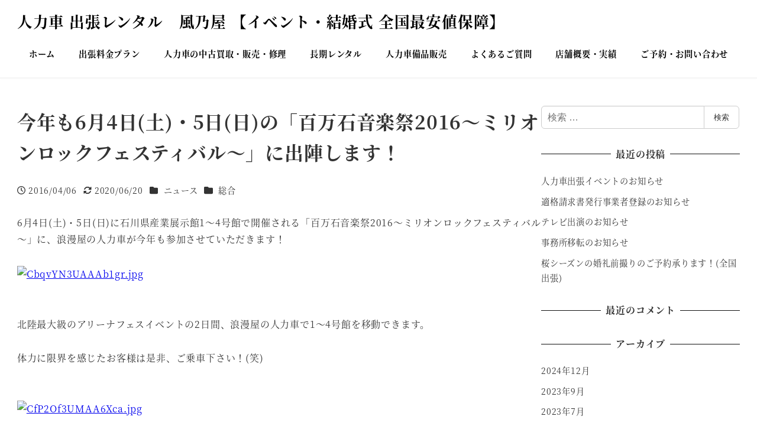

--- FILE ---
content_type: text/html; charset=UTF-8
request_url: https://jinrikisha-service.com/2016/04/06/6452016/
body_size: 24552
content:
<!DOCTYPE html>
<html dir="ltr" lang="ja" prefix="og: https://ogp.me/ns#" data-sticky-footer="true" data-scrolled="false">

<head>
			<meta charset="UTF-8">
		<meta name="viewport" content="width=device-width, initial-scale=1, minimum-scale=1, viewport-fit=cover">
		<title>今年も6月4日(土)・5日(日)の「百万石音楽祭2016～ミリオンロックフェスティバル～」に出陣します！ | 人力車 出張レンタル 風乃屋 【イベント・結婚式 全国最安値保障】</title>
	<style>img:is([sizes="auto" i], [sizes^="auto," i]) { contain-intrinsic-size: 3000px 1500px }</style>
	
		<!-- All in One SEO 4.9.3 - aioseo.com -->
	<meta name="robots" content="max-image-preview:large" />
	<meta name="author" content="yamaguchi"/>
	<link rel="canonical" href="https://jinrikisha-service.com/2016/04/06/6452016/" />
	<meta name="generator" content="All in One SEO (AIOSEO) 4.9.3" />
		<meta property="og:locale" content="ja_JP" />
		<meta property="og:site_name" content="人力車 出張レンタル　風乃屋 【イベント・結婚式 全国最安値保障】 | 結婚式・イベント出張・中古人力車買取販売・独立開業支援" />
		<meta property="og:type" content="article" />
		<meta property="og:title" content="今年も6月4日(土)・5日(日)の「百万石音楽祭2016～ミリオンロックフェスティバル～」に出陣します！ | 人力車 出張レンタル 風乃屋 【イベント・結婚式 全国最安値保障】" />
		<meta property="og:url" content="https://jinrikisha-service.com/2016/04/06/6452016/" />
		<meta property="article:published_time" content="2016-04-06T14:16:20+00:00" />
		<meta property="article:modified_time" content="2020-06-20T07:59:56+00:00" />
		<meta name="twitter:card" content="summary" />
		<meta name="twitter:title" content="今年も6月4日(土)・5日(日)の「百万石音楽祭2016～ミリオンロックフェスティバル～」に出陣します！ | 人力車 出張レンタル 風乃屋 【イベント・結婚式 全国最安値保障】" />
		<script type="application/ld+json" class="aioseo-schema">
			{"@context":"https:\/\/schema.org","@graph":[{"@type":"Article","@id":"https:\/\/jinrikisha-service.com\/2016\/04\/06\/6452016\/#article","name":"\u4eca\u5e74\u30826\u67084\u65e5(\u571f)\u30fb5\u65e5(\u65e5)\u306e\u300c\u767e\u4e07\u77f3\u97f3\u697d\u796d2016\uff5e\u30df\u30ea\u30aa\u30f3\u30ed\u30c3\u30af\u30d5\u30a7\u30b9\u30c6\u30a3\u30d0\u30eb\uff5e\u300d\u306b\u51fa\u9663\u3057\u307e\u3059\uff01 | \u4eba\u529b\u8eca \u51fa\u5f35\u30ec\u30f3\u30bf\u30eb \u98a8\u4e43\u5c4b \u3010\u30a4\u30d9\u30f3\u30c8\u30fb\u7d50\u5a5a\u5f0f \u5168\u56fd\u6700\u5b89\u5024\u4fdd\u969c\u3011","headline":"\u4eca\u5e74\u30826\u67084\u65e5(\u571f)\u30fb5\u65e5(\u65e5)\u306e\u300c\u767e\u4e07\u77f3\u97f3\u697d\u796d2016\uff5e\u30df\u30ea\u30aa\u30f3\u30ed\u30c3\u30af\u30d5\u30a7\u30b9\u30c6\u30a3\u30d0\u30eb\uff5e\u300d\u306b\u51fa\u9663\u3057\u307e\u3059\uff01","author":{"@id":"https:\/\/jinrikisha-service.com\/author\/yamaguchi\/#author"},"publisher":{"@id":"https:\/\/jinrikisha-service.com\/#organization"},"image":{"@type":"ImageObject","url":"http:\/\/romanya-kanazawa.com\/osirase\/assets_c\/2016\/04\/CbqvYN3UAAAb1gr-thumb-350xauto-206.jpg","@id":"https:\/\/jinrikisha-service.com\/2016\/04\/06\/6452016\/#articleImage"},"datePublished":"2016-04-06T23:16:20+09:00","dateModified":"2020-06-20T16:59:56+09:00","inLanguage":"ja","mainEntityOfPage":{"@id":"https:\/\/jinrikisha-service.com\/2016\/04\/06\/6452016\/#webpage"},"isPartOf":{"@id":"https:\/\/jinrikisha-service.com\/2016\/04\/06\/6452016\/#webpage"},"articleSection":"\u30cb\u30e5\u30fc\u30b9, \u7dcf\u5408"},{"@type":"BreadcrumbList","@id":"https:\/\/jinrikisha-service.com\/2016\/04\/06\/6452016\/#breadcrumblist","itemListElement":[{"@type":"ListItem","@id":"https:\/\/jinrikisha-service.com#listItem","position":1,"name":"Home","item":"https:\/\/jinrikisha-service.com","nextItem":{"@type":"ListItem","@id":"https:\/\/jinrikisha-service.com\/category\/all\/#listItem","name":"\u7dcf\u5408"}},{"@type":"ListItem","@id":"https:\/\/jinrikisha-service.com\/category\/all\/#listItem","position":2,"name":"\u7dcf\u5408","item":"https:\/\/jinrikisha-service.com\/category\/all\/","nextItem":{"@type":"ListItem","@id":"https:\/\/jinrikisha-service.com\/2016\/04\/06\/6452016\/#listItem","name":"\u4eca\u5e74\u30826\u67084\u65e5(\u571f)\u30fb5\u65e5(\u65e5)\u306e\u300c\u767e\u4e07\u77f3\u97f3\u697d\u796d2016\uff5e\u30df\u30ea\u30aa\u30f3\u30ed\u30c3\u30af\u30d5\u30a7\u30b9\u30c6\u30a3\u30d0\u30eb\uff5e\u300d\u306b\u51fa\u9663\u3057\u307e\u3059\uff01"},"previousItem":{"@type":"ListItem","@id":"https:\/\/jinrikisha-service.com#listItem","name":"Home"}},{"@type":"ListItem","@id":"https:\/\/jinrikisha-service.com\/2016\/04\/06\/6452016\/#listItem","position":3,"name":"\u4eca\u5e74\u30826\u67084\u65e5(\u571f)\u30fb5\u65e5(\u65e5)\u306e\u300c\u767e\u4e07\u77f3\u97f3\u697d\u796d2016\uff5e\u30df\u30ea\u30aa\u30f3\u30ed\u30c3\u30af\u30d5\u30a7\u30b9\u30c6\u30a3\u30d0\u30eb\uff5e\u300d\u306b\u51fa\u9663\u3057\u307e\u3059\uff01","previousItem":{"@type":"ListItem","@id":"https:\/\/jinrikisha-service.com\/category\/all\/#listItem","name":"\u7dcf\u5408"}}]},{"@type":"Organization","@id":"https:\/\/jinrikisha-service.com\/#organization","name":"\u4eba\u529b\u8eca \u51fa\u5f35\u30ec\u30f3\u30bf\u30eb\u3000\u98a8\u4e43\u5c4b \u3010\u30a4\u30d9\u30f3\u30c8\u30fb\u7d50\u5a5a\u5f0f \u5168\u56fd\u6700\u5b89\u5024\u4fdd\u969c\u3011","description":"\u7d50\u5a5a\u5f0f\u30fb\u30a4\u30d9\u30f3\u30c8\u51fa\u5f35\u30fb\u4e2d\u53e4\u4eba\u529b\u8eca\u8cb7\u53d6\u8ca9\u58f2\u30fb\u72ec\u7acb\u958b\u696d\u652f\u63f4","url":"https:\/\/jinrikisha-service.com\/"},{"@type":"Person","@id":"https:\/\/jinrikisha-service.com\/author\/yamaguchi\/#author","url":"https:\/\/jinrikisha-service.com\/author\/yamaguchi\/","name":"yamaguchi"},{"@type":"WebPage","@id":"https:\/\/jinrikisha-service.com\/2016\/04\/06\/6452016\/#webpage","url":"https:\/\/jinrikisha-service.com\/2016\/04\/06\/6452016\/","name":"\u4eca\u5e74\u30826\u67084\u65e5(\u571f)\u30fb5\u65e5(\u65e5)\u306e\u300c\u767e\u4e07\u77f3\u97f3\u697d\u796d2016\uff5e\u30df\u30ea\u30aa\u30f3\u30ed\u30c3\u30af\u30d5\u30a7\u30b9\u30c6\u30a3\u30d0\u30eb\uff5e\u300d\u306b\u51fa\u9663\u3057\u307e\u3059\uff01 | \u4eba\u529b\u8eca \u51fa\u5f35\u30ec\u30f3\u30bf\u30eb \u98a8\u4e43\u5c4b \u3010\u30a4\u30d9\u30f3\u30c8\u30fb\u7d50\u5a5a\u5f0f \u5168\u56fd\u6700\u5b89\u5024\u4fdd\u969c\u3011","inLanguage":"ja","isPartOf":{"@id":"https:\/\/jinrikisha-service.com\/#website"},"breadcrumb":{"@id":"https:\/\/jinrikisha-service.com\/2016\/04\/06\/6452016\/#breadcrumblist"},"author":{"@id":"https:\/\/jinrikisha-service.com\/author\/yamaguchi\/#author"},"creator":{"@id":"https:\/\/jinrikisha-service.com\/author\/yamaguchi\/#author"},"datePublished":"2016-04-06T23:16:20+09:00","dateModified":"2020-06-20T16:59:56+09:00"},{"@type":"WebSite","@id":"https:\/\/jinrikisha-service.com\/#website","url":"https:\/\/jinrikisha-service.com\/","name":"\u4eba\u529b\u8eca \u51fa\u5f35\u30ec\u30f3\u30bf\u30eb\u3000\u98a8\u4e43\u5c4b -\u304b\u305c\u306e\u3084- \u3010\u5168\u56fd\u6700\u5b89\u5024\u3011\u7d50\u5a5a\u5f0f\u30fb\u30a4\u30d9\u30f3\u30c8\u306b","description":"\u7d50\u5a5a\u5f0f\u30fb\u30a4\u30d9\u30f3\u30c8\u51fa\u5f35\u30fb\u4e2d\u53e4\u4eba\u529b\u8eca\u8cb7\u53d6\u8ca9\u58f2\u30fb\u72ec\u7acb\u958b\u696d\u652f\u63f4","inLanguage":"ja","publisher":{"@id":"https:\/\/jinrikisha-service.com\/#organization"}}]}
		</script>
		<!-- All in One SEO -->

					<meta property="og:title" content="今年も6月4日(土)・5日(日)の「百万石音楽祭2016～ミリオンロックフェスティバル～」に出陣します！">
		
					<meta property="og:type" content="article">
		
					<meta property="og:url" content="https://jinrikisha-service.com/2016/04/06/6452016/">
		
		
					<meta property="og:site_name" content="人力車 出張レンタル　風乃屋 【イベント・結婚式 全国最安値保障】">
		
					<meta property="og:description" content="6月4日(土)・5日(日)に石川県産業展示館1～4号館で開催される「百万石音楽祭2016～ミリオンロックフェス&hellip;">
		
					<meta property="og:locale" content="ja_JP">
		
				<link rel="alternate" type="application/rss+xml" title="人力車 出張レンタル　風乃屋 【イベント・結婚式 全国最安値保障】 &raquo; フィード" href="https://jinrikisha-service.com/feed/" />
<link rel="alternate" type="application/rss+xml" title="人力車 出張レンタル　風乃屋 【イベント・結婚式 全国最安値保障】 &raquo; コメントフィード" href="https://jinrikisha-service.com/comments/feed/" />
		<link rel="profile" href="http://gmpg.org/xfn/11">
												<link rel="pingback" href="https://jinrikisha-service.com/xmlrpc.php">
							<link rel="alternate" type="application/rss+xml" title="人力車 出張レンタル　風乃屋 【イベント・結婚式 全国最安値保障】 &raquo; 今年も6月4日(土)・5日(日)の「百万石音楽祭2016～ミリオンロックフェスティバル～」に出陣します！ のコメントのフィード" href="https://jinrikisha-service.com/2016/04/06/6452016/feed/" />
<script type="text/javascript">
/* <![CDATA[ */
window._wpemojiSettings = {"baseUrl":"https:\/\/s.w.org\/images\/core\/emoji\/16.0.1\/72x72\/","ext":".png","svgUrl":"https:\/\/s.w.org\/images\/core\/emoji\/16.0.1\/svg\/","svgExt":".svg","source":{"concatemoji":"https:\/\/jinrikisha-service.com\/wp-includes\/js\/wp-emoji-release.min.js?ver=6.8.3"}};
/*! This file is auto-generated */
!function(s,n){var o,i,e;function c(e){try{var t={supportTests:e,timestamp:(new Date).valueOf()};sessionStorage.setItem(o,JSON.stringify(t))}catch(e){}}function p(e,t,n){e.clearRect(0,0,e.canvas.width,e.canvas.height),e.fillText(t,0,0);var t=new Uint32Array(e.getImageData(0,0,e.canvas.width,e.canvas.height).data),a=(e.clearRect(0,0,e.canvas.width,e.canvas.height),e.fillText(n,0,0),new Uint32Array(e.getImageData(0,0,e.canvas.width,e.canvas.height).data));return t.every(function(e,t){return e===a[t]})}function u(e,t){e.clearRect(0,0,e.canvas.width,e.canvas.height),e.fillText(t,0,0);for(var n=e.getImageData(16,16,1,1),a=0;a<n.data.length;a++)if(0!==n.data[a])return!1;return!0}function f(e,t,n,a){switch(t){case"flag":return n(e,"\ud83c\udff3\ufe0f\u200d\u26a7\ufe0f","\ud83c\udff3\ufe0f\u200b\u26a7\ufe0f")?!1:!n(e,"\ud83c\udde8\ud83c\uddf6","\ud83c\udde8\u200b\ud83c\uddf6")&&!n(e,"\ud83c\udff4\udb40\udc67\udb40\udc62\udb40\udc65\udb40\udc6e\udb40\udc67\udb40\udc7f","\ud83c\udff4\u200b\udb40\udc67\u200b\udb40\udc62\u200b\udb40\udc65\u200b\udb40\udc6e\u200b\udb40\udc67\u200b\udb40\udc7f");case"emoji":return!a(e,"\ud83e\udedf")}return!1}function g(e,t,n,a){var r="undefined"!=typeof WorkerGlobalScope&&self instanceof WorkerGlobalScope?new OffscreenCanvas(300,150):s.createElement("canvas"),o=r.getContext("2d",{willReadFrequently:!0}),i=(o.textBaseline="top",o.font="600 32px Arial",{});return e.forEach(function(e){i[e]=t(o,e,n,a)}),i}function t(e){var t=s.createElement("script");t.src=e,t.defer=!0,s.head.appendChild(t)}"undefined"!=typeof Promise&&(o="wpEmojiSettingsSupports",i=["flag","emoji"],n.supports={everything:!0,everythingExceptFlag:!0},e=new Promise(function(e){s.addEventListener("DOMContentLoaded",e,{once:!0})}),new Promise(function(t){var n=function(){try{var e=JSON.parse(sessionStorage.getItem(o));if("object"==typeof e&&"number"==typeof e.timestamp&&(new Date).valueOf()<e.timestamp+604800&&"object"==typeof e.supportTests)return e.supportTests}catch(e){}return null}();if(!n){if("undefined"!=typeof Worker&&"undefined"!=typeof OffscreenCanvas&&"undefined"!=typeof URL&&URL.createObjectURL&&"undefined"!=typeof Blob)try{var e="postMessage("+g.toString()+"("+[JSON.stringify(i),f.toString(),p.toString(),u.toString()].join(",")+"));",a=new Blob([e],{type:"text/javascript"}),r=new Worker(URL.createObjectURL(a),{name:"wpTestEmojiSupports"});return void(r.onmessage=function(e){c(n=e.data),r.terminate(),t(n)})}catch(e){}c(n=g(i,f,p,u))}t(n)}).then(function(e){for(var t in e)n.supports[t]=e[t],n.supports.everything=n.supports.everything&&n.supports[t],"flag"!==t&&(n.supports.everythingExceptFlag=n.supports.everythingExceptFlag&&n.supports[t]);n.supports.everythingExceptFlag=n.supports.everythingExceptFlag&&!n.supports.flag,n.DOMReady=!1,n.readyCallback=function(){n.DOMReady=!0}}).then(function(){return e}).then(function(){var e;n.supports.everything||(n.readyCallback(),(e=n.source||{}).concatemoji?t(e.concatemoji):e.wpemoji&&e.twemoji&&(t(e.twemoji),t(e.wpemoji)))}))}((window,document),window._wpemojiSettings);
/* ]]> */
</script>
<link rel='stylesheet' id='slick-carousel-css' href='https://jinrikisha-service.com/wp-content/themes/snow-monkey/vendor/inc2734/wp-awesome-widgets/src/assets/packages/slick-carousel/slick/slick.css?ver=1721998443' type='text/css' media='all' />
<link rel='stylesheet' id='slick-carousel-theme-css' href='https://jinrikisha-service.com/wp-content/themes/snow-monkey/vendor/inc2734/wp-awesome-widgets/src/assets/packages/slick-carousel/slick/slick-theme.css?ver=1721998443' type='text/css' media='all' />
<link rel='stylesheet' id='wp-awesome-widgets-css' href='https://jinrikisha-service.com/wp-content/themes/snow-monkey/vendor/inc2734/wp-awesome-widgets/src/assets/css/app.css?ver=1721998443' type='text/css' media='all' />
<link rel='stylesheet' id='wp-share-buttons-css' href='https://jinrikisha-service.com/wp-content/themes/snow-monkey/vendor/inc2734/wp-share-buttons/src/assets/css/wp-share-buttons.css?ver=1721998443' type='text/css' media='all' />
<link rel='stylesheet' id='wp-pure-css-gallery-css' href='https://jinrikisha-service.com/wp-content/themes/snow-monkey/vendor/inc2734/wp-pure-css-gallery/src/assets/css/wp-pure-css-gallery.css?ver=1721998443' type='text/css' media='all' />
<style id='wp-emoji-styles-inline-css' type='text/css'>

	img.wp-smiley, img.emoji {
		display: inline !important;
		border: none !important;
		box-shadow: none !important;
		height: 1em !important;
		width: 1em !important;
		margin: 0 0.07em !important;
		vertical-align: -0.1em !important;
		background: none !important;
		padding: 0 !important;
	}
</style>
<link rel='stylesheet' id='wp-block-library-css' href='https://jinrikisha-service.com/wp-includes/css/dist/block-library/style.min.css?ver=6.8.3' type='text/css' media='all' />
<link rel='stylesheet' id='wp-like-me-box-css' href='https://jinrikisha-service.com/wp-content/themes/snow-monkey/vendor/inc2734/wp-like-me-box/src/assets/css/wp-like-me-box.css?ver=1721998443' type='text/css' media='all' />
<link rel='stylesheet' id='wp-oembed-blog-card-css' href='https://jinrikisha-service.com/wp-content/themes/snow-monkey/vendor/inc2734/wp-oembed-blog-card/src/assets/css/app.css?ver=1721998443' type='text/css' media='all' />
<link rel='stylesheet' id='aioseo/css/src/vue/standalone/blocks/table-of-contents/global.scss-css' href='https://jinrikisha-service.com/wp-content/plugins/all-in-one-seo-pack/dist/Lite/assets/css/table-of-contents/global.e90f6d47.css?ver=4.9.3' type='text/css' media='all' />
<style id='snow-monkey-blocks-accordion-style-inline-css' type='text/css'>
.smb-accordion{--smb-accordion--gap:var(--_margin-1);--smb-accordion--title-background-color:var(--_lighter-color-gray);--smb-accordion--title-color:inherit;--smb-accordion--body-padding:var(--_padding1)}.smb-accordion>*+*{margin-top:var(--smb-accordion--gap)}.smb-accordion__item{--smb-accordion-item--background-color:var(--smb-accordion--title-background-color);--smb-accordion-item--color:var(--smb-accordion--title-color);--smb-accordion-item--padding:var(--smb-accordion--body-padding);position:relative}.smb-accordion__item__title{align-items:center;background-color:var(--smb-accordion-item--background-color);color:var(--smb-accordion-item--color);display:flex;padding:calc(var(--_padding-1)*.5) var(--_padding-1)}.smb-accordion__item__title__label{flex:1 1 auto}.smb-accordion__item__title__icon{margin-left:var(--_margin-1);--_transition-duration:var(--_global--transition-duration);--_transition-function-timing:var(--_global--transition-function-timing);--_transition-delay:var(--_global--transition-delay);flex:0 0 auto;transition:transform var(--_transition-duration) var(--_transition-function-timing) var(--_transition-delay)}.smb-accordion__item__control{appearance:none!important;cursor:pointer!important;display:block!important;height:100%!important;inset:0!important;opacity:0!important;outline:none!important;position:absolute!important;width:100%!important;z-index:1!important}.smb-accordion__item__control:focus-visible{opacity:1!important;outline:1px solid!important}.smb-accordion__item__body{display:none;padding:var(--smb-accordion--body-padding);position:relative;z-index:2}.smb-accordion .smb-accordion__item__control:checked+.smb-accordion__item__body,.smb-accordion .smb-accordion__item__control:checked+.smb-accordion__item__title+.smb-accordion__item__body{display:block}.smb-accordion .smb-accordion__item__control:checked+.smb-accordion__item__title>.smb-accordion__item__title__icon{transform:rotate(180deg)}:where(.smb-accordion__item__body.is-layout-constrained>*){--wp--style--global--content-size:100%;--wp--style--global--wide-size:100%}

</style>
<link rel='stylesheet' id='snow-monkey-blocks-alert-style-css' href='https://jinrikisha-service.com/wp-content/plugins/snow-monkey-blocks/dist/blocks/alert/style-index.css?ver=21.0.6' type='text/css' media='all' />
<link rel='stylesheet' id='snow-monkey-blocks-balloon-style-css' href='https://jinrikisha-service.com/wp-content/plugins/snow-monkey-blocks/dist/blocks/balloon/style-index.css?ver=21.0.6' type='text/css' media='all' />
<style id='snow-monkey-blocks-box-style-inline-css' type='text/css'>
.smb-box{--smb-box--background-color:#0000;--smb-box--background-image:initial;--smb-box--background-opacity:1;--smb-box--border-color:var(--_lighter-color-gray);--smb-box--border-style:solid;--smb-box--border-width:0px;--smb-box--border-radius:var(--_global--border-radius);--smb-box--box-shadow:initial;--smb-box--color:inherit;--smb-box--padding:var(--_padding1);border-radius:var(--smb-box--border-radius);border-width:0;box-shadow:var(--smb-box--box-shadow);color:var(--smb-box--color);overflow:visible;padding:var(--smb-box--padding);position:relative}.smb-box--p-s{--smb-box--padding:var(--_padding-1)}.smb-box--p-l{--smb-box--padding:var(--_padding2)}.smb-box__background{background-color:var(--smb-box--background-color);background-image:var(--smb-box--background-image);border:var(--smb-box--border-width) var(--smb-box--border-style) var(--smb-box--border-color);border-radius:var(--smb-box--border-radius);bottom:0;display:block;left:0;opacity:var(--smb-box--background-opacity);position:absolute;right:0;top:0}.smb-box__body{position:relative}.smb-box--has-link{cursor:pointer}.smb-box--has-link:has(:focus-visible){outline:auto;outline:auto -webkit-focus-ring-color}.smb-box__link{display:block!important;height:0!important;position:static!important;text-indent:-99999px!important;width:0!important}:where(.smb-box__body.is-layout-constrained>*){--wp--style--global--content-size:100%;--wp--style--global--wide-size:100%}

</style>
<style id='snow-monkey-blocks-btn-style-inline-css' type='text/css'>
.smb-btn:not(:root){color:var(--smb-btn--color);text-decoration:none}.smb-btn{--smb-btn--background-color:var(--wp--preset--color--black);--smb-btn--background-image:initial;--smb-btn--border:none;--smb-btn--border-radius:var(--_global--border-radius);--smb-btn--color:var(--wp--preset--color--white);--smb-btn--padding:var(--_padding-1);--smb-btn--padding-vertical:calc(var(--smb-btn--padding)*0.5);--smb-btn--padding-horizontal:var(--smb-btn--padding);--smb-btn--style--ghost--border-color:var(--smb-btn--background-color,currentColor);--smb-btn--style--ghost--color:currentColor;--smb-btn--style--text--color:currentColor;background-color:var(--smb-btn--background-color);background-image:var(--smb-btn--background-image);border:var(--smb-btn--border);border-radius:var(--smb-btn--border-radius);cursor:pointer;display:inline-flex;justify-content:center;margin:0;max-width:100%;padding:var(--smb-btn--padding-vertical) var(--smb-btn--padding-horizontal);white-space:nowrap;--_transition-duration:var(--_global--transition-duration);--_transition-function-timing:var(--_global--transition-function-timing);--_transition-delay:var(--_global--transition-delay);transition:all var(--_transition-duration) var(--_transition-function-timing) var(--_transition-delay)}.smb-btn:focus-visible{filter:brightness(90%)}.smb-btn__label{color:currentColor;white-space:inherit!important}.smb-btn--little-wider{--smb-btn--padding-horizontal:var(--_padding2)}.smb-btn--wider{--smb-btn--padding-horizontal:var(--_padding3)}.smb-btn--full,.smb-btn--more-wider{width:100%}.smb-btn--wrap{white-space:normal}.smb-btn-wrapper.is-style-ghost .smb-btn{--smb-btn--color:var(--smb-btn--style--ghost--color);background-color:#0000;border:1px solid var(--smb-btn--style--ghost--border-color)}.smb-btn-wrapper.is-style-ghost .smb-btn[style*="background-color:"]{background-color:#0000!important}.smb-btn-wrapper.is-style-text .smb-btn{--smb-btn--background-color:#0000;--smb-btn--color:var(--smb-btn--style--text--color);border:none}.aligncenter .smb-btn-wrapper,.smb-btn-wrapper.aligncenter{text-align:center}@media(min-width:640px){.smb-btn--more-wider{--smb-btn--padding-horizontal:var(--_padding4);display:inline-block;width:auto}}@media(any-hover:hover){.smb-btn:hover{filter:brightness(90%)}}

</style>
<style id='snow-monkey-blocks-buttons-style-inline-css' type='text/css'>
.smb-buttons{--smb-buttons--gap:var(--_margin1);display:flex;flex-wrap:wrap;gap:var(--smb-buttons--gap)}.smb-buttons.has-text-align-left,.smb-buttons.is-content-justification-left{justify-content:flex-start}.smb-buttons.has-text-align-center,.smb-buttons.is-content-justification-center{justify-content:center}.smb-buttons.has-text-align-right,.smb-buttons.is-content-justification-right{justify-content:flex-end}.smb-buttons.is-content-justification-space-between{justify-content:space-between}.smb-buttons>.smb-btn-wrapper{flex:0 1 auto;margin:0}.smb-buttons>.smb-btn-wrapper--full{flex:1 1 auto}@media not all and (min-width:640px){.smb-buttons>.smb-btn-wrapper--more-wider{flex:1 1 auto}}

</style>
<link rel='stylesheet' id='snow-monkey-blocks-categories-list-style-css' href='https://jinrikisha-service.com/wp-content/plugins/snow-monkey-blocks/dist/blocks/categories-list/style-index.css?ver=21.0.6' type='text/css' media='all' />
<style id='snow-monkey-blocks-container-style-inline-css' type='text/css'>
.smb-container__body{margin-left:auto;margin-right:auto;max-width:100%}.smb-container--no-gutters{padding-left:0!important;padding-right:0!important}:where(.smb-container__body.is-layout-constrained>*){--wp--style--global--content-size:100%;--wp--style--global--wide-size:100%}

</style>
<style id='snow-monkey-blocks-contents-outline-style-inline-css' type='text/css'>
.smb-contents-outline{--smb-contents-outline--background-color:var(--wp--preset--color--sm-lightest-gray);--smb-contents-outline--color:inherit;background-color:var(--smb-contents-outline--background-color);color:var(--smb-contents-outline--color);padding:0!important}.smb-contents-outline .wpco{background-color:inherit;color:inherit}

</style>
<style id='snow-monkey-blocks-countdown-style-inline-css' type='text/css'>
.smb-countdown{--smb-countdown--gap:var(--_margin-2);--smb-countdown--numeric-color:currentColor;--smb-countdown--clock-color:currentColor}.smb-countdown__list{align-items:center;align-self:center;display:flex;flex-direction:row;flex-wrap:wrap;list-style-type:none;margin-left:0;padding-left:0}.smb-countdown__list-item{margin:0 var(--smb-countdown--gap);text-align:center}.smb-countdown__list-item:first-child{margin-left:0}.smb-countdown__list-item:last-child{margin-right:0}.smb-countdown__list-item__numeric{color:var(--smb-countdown--numeric-color);display:block;--_font-size-level:3;font-size:var(--_fluid-font-size);font-weight:700;line-height:var(--_line-height)}.smb-countdown__list-item__clock{color:var(--smb-countdown--clock-color);display:block;--_font-size-level:-1;font-size:var(--_font-size);line-height:var(--_line-height)}.smb-countdown .align-center{justify-content:center}.smb-countdown .align-left{justify-content:flex-start}.smb-countdown .align-right{justify-content:flex-end}.is-style-inline .smb-countdown__list-item__clock,.is-style-inline .smb-countdown__list-item__numeric{display:inline}

</style>
<style id='snow-monkey-blocks-directory-structure-style-inline-css' type='text/css'>
.smb-directory-structure{--smb-directory-structure--background-color:var(--_lightest-color-gray);--smb-directory-structure--padding:var(--_padding1);--smb-directory-structure--gap:var(--_margin-2);--smb-directory-structure--icon-color:inherit;background-color:var(--smb-directory-structure--background-color);overflow-x:auto;overflow-y:hidden;padding:var(--smb-directory-structure--padding)}.smb-directory-structure>*+*{margin-top:var(--smb-directory-structure--gap)}.smb-directory-structure__item p{align-items:flex-start;display:flex;flex-wrap:nowrap}.smb-directory-structure .fa-fw{color:var(--smb-directory-structure--icon-color);width:auto}.smb-directory-structure .svg-inline--fa{display:var(--fa-display,inline-block);height:1em;overflow:visible;vertical-align:-.125em}.smb-directory-structure__item__name{margin-left:.5em;white-space:nowrap}.smb-directory-structure__item__list{margin-left:1.5em}.smb-directory-structure__item__list>*{margin-top:var(--smb-directory-structure--gap)}

</style>
<style id='snow-monkey-blocks-evaluation-star-style-inline-css' type='text/css'>
.smb-evaluation-star{--smb-evaluation-star--gap:var(--_margin-2);--smb-evaluation-star--icon-color:#f9bb2d;--smb-evaluation-star--numeric-color:currentColor;align-items:center;display:flex;gap:var(--smb-evaluation-star--gap)}.smb-evaluation-star--title-right .smb-evaluation-star__title{order:1}.smb-evaluation-star__body{display:inline-flex;gap:var(--smb-evaluation-star--gap)}.smb-evaluation-star__numeric{color:var(--smb-evaluation-star--numeric-color);font-weight:700}.smb-evaluation-star__numeric--right{order:1}.smb-evaluation-star__icon{color:var(--smb-evaluation-star--icon-color);display:inline-block}.smb-evaluation-star .svg-inline--fa{display:var(--fa-display,inline-block);height:1em;overflow:visible;vertical-align:-.125em}

</style>
<style id='snow-monkey-blocks-faq-style-inline-css' type='text/css'>
.smb-faq{--smb-faq--border-color:var(--_lighter-color-gray);--smb-faq--label-color:initial;--smb-faq--item-gap:var(--_margin1);--smb-faq--item-question-label-color:currentColor;--smb-faq--item-answer-label-color:currentColor;border-top:1px solid var(--smb-faq--border-color)}.smb-faq__item{border-bottom:1px solid var(--smb-faq--border-color);padding:var(--_padding1) 0}.smb-faq__item__answer,.smb-faq__item__question{display:flex;flex-direction:row;flex-wrap:nowrap}.smb-faq__item__answer__label,.smb-faq__item__question__label{flex:0 0 0%;margin-right:var(--smb-faq--item-gap);margin-top:calc(var(--_half-leading)*-1em - .125em);--_font-size-level:3;font-size:var(--_fluid-font-size);font-weight:400;line-height:var(--_line-height);min-width:.8em}.smb-faq__item__answer__body,.smb-faq__item__question__body{flex:1 1 auto;margin-top:calc(var(--_half-leading)*-1em)}.smb-faq__item__question{font-weight:700;margin:0 0 var(--smb-faq--item-gap)}.smb-faq__item__question__label{color:var(--smb-faq--item-question-label-color)}.smb-faq__item__answer__label{color:var(--smb-faq--item-answer-label-color)}:where(.smb-faq__item__answer__body.is-layout-constrained>*){--wp--style--global--content-size:100%;--wp--style--global--wide-size:100%}

</style>
<style id='snow-monkey-blocks-flex-style-inline-css' type='text/css'>
.smb-flex{--smb-flex--box-shadow:none;box-shadow:var(--smb-flex--box-shadow);flex-direction:column}.smb-flex.is-horizontal{flex-direction:row}.smb-flex.is-vertical{flex-direction:column}.smb-flex>*{--smb--flex-grow:0;--smb--flex-shrink:1;--smb--flex-basis:auto;flex-basis:var(--smb--flex-basis);flex-grow:var(--smb--flex-grow);flex-shrink:var(--smb--flex-shrink);min-width:0}

</style>
<style id='snow-monkey-blocks-grid-style-inline-css' type='text/css'>
.smb-grid{--smb-grid--gap:0px;--smb-grid--column-auto-repeat:auto-fit;--smb-grid--columns:1;--smb-grid--column-min-width:250px;--smb-grid--grid-template-columns:none;--smb-grid--rows:1;--smb-grid--grid-template-rows:none;display:grid;gap:var(--smb-grid--gap)}.smb-grid>*{--smb--justify-self:stretch;--smb--align-self:stretch;--smb--grid-column:auto;--smb--grid-row:auto;align-self:var(--smb--align-self);grid-column:var(--smb--grid-column);grid-row:var(--smb--grid-row);justify-self:var(--smb--justify-self);margin-bottom:0;margin-top:0;min-width:0}.smb-grid--columns\:columns{grid-template-columns:repeat(var(--smb-grid--columns),1fr)}.smb-grid--columns\:min{grid-template-columns:repeat(var(--smb-grid--column-auto-repeat),minmax(min(var(--smb-grid--column-min-width),100%),1fr))}.smb-grid--columns\:free{grid-template-columns:var(--smb-grid--grid-template-columns)}.smb-grid--rows\:rows{grid-template-rows:repeat(var(--smb-grid--rows),1fr)}.smb-grid--rows\:free{grid-template-rows:var(--smb-grid--grid-template-rows)}

</style>
<link rel='stylesheet' id='snow-monkey-blocks-hero-header-style-css' href='https://jinrikisha-service.com/wp-content/plugins/snow-monkey-blocks/dist/blocks/hero-header/style-index.css?ver=21.0.6' type='text/css' media='all' />
<link rel='stylesheet' id='snow-monkey-blocks-information-style-css' href='https://jinrikisha-service.com/wp-content/plugins/snow-monkey-blocks/dist/blocks/information/style-index.css?ver=21.0.6' type='text/css' media='all' />
<style id='snow-monkey-blocks-list-style-inline-css' type='text/css'>
.smb-list{--smb-list--gap:var(--_margin-2)}.smb-list ul{list-style:none!important}.smb-list ul *>li:first-child,.smb-list ul li+li{margin-top:var(--smb-list--gap)}.smb-list ul>li{position:relative}.smb-list ul>li .smb-list__icon{left:-1.5em;position:absolute}

</style>
<link rel='stylesheet' id='snow-monkey-blocks-media-text-style-css' href='https://jinrikisha-service.com/wp-content/plugins/snow-monkey-blocks/dist/blocks/media-text/style-index.css?ver=21.0.6' type='text/css' media='all' />
<link rel='stylesheet' id='snow-monkey-blocks-panels-style-css' href='https://jinrikisha-service.com/wp-content/plugins/snow-monkey-blocks/dist/blocks/panels/style-index.css?ver=23.0.2' type='text/css' media='all' />
<style id='snow-monkey-blocks-price-menu-style-inline-css' type='text/css'>
.smb-price-menu{--smb-price-menu--border-color:var(--_lighter-color-gray);--smb-price-menu--item-padding:var(--_padding-1);border-top:1px solid var(--smb-price-menu--border-color)}.smb-price-menu>.smb-price-menu__item{margin-bottom:0;margin-top:0}.smb-price-menu__item{border-bottom:1px solid var(--smb-price-menu--border-color);column-gap:var(--_margin-1);padding:var(--smb-price-menu--item-padding) 0}@media(min-width:640px){.smb-price-menu__item{align-items:center;display:flex;flex-direction:row;flex-wrap:nowrap;justify-content:space-between}.smb-price-menu__item>:where(.smb-price-menu__item__title){flex:1 1 auto}.smb-price-menu__item>:where(.smb-price-menu__item__price){flex:0 0 auto}}

</style>
<style id='snow-monkey-blocks-rating-box-style-inline-css' type='text/css'>
.smb-rating-box{--smb-rating-box--gap:var(--_margin-1);--smb-rating-box--bar-border-radius:var(--_global--border-radius);--smb-rating-box--bar-background-color:var(--_lighter-color-gray);--smb-rating-box--bar-height:1rem;--smb-rating-box--rating-background-color:#f9bb2d}.smb-rating-box>.smb-rating-box__item__title{margin-bottom:var(--_margin-2)}.smb-rating-box__body>*+*{margin-top:var(--smb-rating-box--gap)}.smb-rating-box__item{display:grid;gap:var(--_margin-2)}.smb-rating-box__item__body{align-items:end;display:grid;gap:var(--_margin1);grid-template-columns:1fr auto}.smb-rating-box__item__numeric{--_font-size-level:-2;font-size:var(--_font-size);line-height:var(--_line-height)}.smb-rating-box__item__evaluation{grid-column:1/-1}.smb-rating-box__item__evaluation__bar,.smb-rating-box__item__evaluation__rating{border-radius:var(--smb-rating-box--bar-border-radius);height:var(--smb-rating-box--bar-height)}.smb-rating-box__item__evaluation__bar{background-color:var(--smb-rating-box--bar-background-color);position:relative}.smb-rating-box__item__evaluation__rating{background-color:var(--smb-rating-box--rating-background-color);left:0;position:absolute;top:0}.smb-rating-box__item__evaluation__numeric{bottom:calc(var(--smb-rating-box--bar-height) + var(--_s-2));position:absolute;right:0;--_font-size-level:-2;font-size:var(--_font-size);line-height:var(--_line-height)}

</style>
<style id='snow-monkey-blocks-read-more-box-style-inline-css' type='text/css'>
.smb-read-more-box{--smb-read-more-box--content-height:100px;--smb-read-more-box--mask-color:var(--_global--background-color,#fff)}.smb-read-more-box__content{--_transition-duration:var(--_global--transition-duration);--_transition-function-timing:var(--_global--transition-function-timing);--_transition-delay:var(--_global--transition-delay);overflow:hidden;position:relative;transition:height var(--_transition-duration) var(--_transition-function-timing) var(--_transition-delay)}.smb-read-more-box__content[aria-hidden=true]{height:var(--smb-read-more-box--content-height)}.smb-read-more-box__action{display:flex;flex-wrap:wrap;margin-top:var(--_padding-1)}.smb-read-more-box__action.is-content-justification-left{justify-content:start}.smb-read-more-box__action.is-content-justification-center{justify-content:center}.smb-read-more-box__action.is-content-justification-right{justify-content:end}.smb-read-more-box__btn-wrapper.smb-btn-wrapper--full{flex-grow:1}.smb-read-more-box__button{cursor:pointer}.smb-read-more-box--has-mask .smb-read-more-box__content[aria-hidden=true]:after{background:linear-gradient(to bottom,#0000 0,var(--smb-read-more-box--mask-color) 100%);content:"";display:block;height:50px;inset:auto 0 0 0;position:absolute}.smb-read-more-box.is-style-ghost .smb-read-more-box__button{--smb-btn--color:var(--smb-btn--style--ghost--color);background-color:#0000;border:1px solid var(--smb-btn--style--ghost--border-color)}.smb-read-more-box.is-style-text .smb-read-more-box__button{--smb-btn--background-color:#0000;--smb-btn--color:var(--smb-btn--style--text--color);--smb-btn--padding:0px;border:none}:where(.smb-read-more-box__content.is-layout-constrained>*){--wp--style--global--content-size:100%;--wp--style--global--wide-size:100%}

</style>
<link rel='stylesheet' id='snow-monkey-blocks-section-style-css' href='https://jinrikisha-service.com/wp-content/plugins/snow-monkey-blocks/dist/blocks/section/style-index.css?ver=24.1.1' type='text/css' media='all' />
<link rel='stylesheet' id='snow-monkey-blocks-step-style-css' href='https://jinrikisha-service.com/wp-content/plugins/snow-monkey-blocks/dist/blocks/step/style-index.css?ver=24.1.0' type='text/css' media='all' />
<link rel='stylesheet' id='snow-monkey-blocks-tabs-style-css' href='https://jinrikisha-service.com/wp-content/plugins/snow-monkey-blocks/dist/blocks/tabs/style-index.css?ver=22.2.3' type='text/css' media='all' />
<style id='snow-monkey-blocks-taxonomy-terms-style-inline-css' type='text/css'>
.smb-taxonomy-terms__item>a{align-items:center;display:inline-flex!important}.smb-taxonomy-terms__item__count{display:inline-block;margin-left:.4em;text-decoration:none}.smb-taxonomy-terms__item__count span{align-items:center;display:inline-flex}.smb-taxonomy-terms__item__count span:before{content:"(";font-size:.8em}.smb-taxonomy-terms__item__count span:after{content:")";font-size:.8em}.smb-taxonomy-terms.is-style-tag .smb-taxonomy-terms__list{list-style:none;margin-left:0;padding-left:0}.smb-taxonomy-terms.is-style-tag .smb-taxonomy-terms__item{display:inline-block;margin:4px 4px 4px 0}.smb-taxonomy-terms.is-style-slash .smb-taxonomy-terms__list{display:flex;flex-wrap:wrap;list-style:none;margin-left:0;padding-left:0}.smb-taxonomy-terms.is-style-slash .smb-taxonomy-terms__item{display:inline-block}.smb-taxonomy-terms.is-style-slash .smb-taxonomy-terms__item:not(:last-child):after{content:"/";display:inline-block;margin:0 .5em}

</style>
<style id='snow-monkey-blocks-testimonial-style-inline-css' type='text/css'>
.smb-testimonial__item{display:flex;flex-direction:row;flex-wrap:nowrap;justify-content:center}.smb-testimonial__item__figure{border-radius:100%;flex:0 0 auto;height:48px;margin-right:var(--_margin-1);margin-top:calc(var(--_half-leading)*1rem);overflow:hidden;width:48px}.smb-testimonial__item__figure img{height:100%;object-fit:cover;object-position:50% 50%;width:100%}.smb-testimonial__item__body{flex:1 1 auto;max-width:100%}.smb-testimonial__item__name{--_font-size-level:-2;font-size:var(--_font-size);line-height:var(--_line-height)}.smb-testimonial__item__name a{color:inherit}.smb-testimonial__item__lede{--_font-size-level:-2;font-size:var(--_font-size);line-height:var(--_line-height)}.smb-testimonial__item__lede a{color:inherit}.smb-testimonial__item__content{margin-bottom:var(--_margin-1);--_font-size-level:-1;font-size:var(--_font-size);line-height:var(--_line-height)}.smb-testimonial__item__content:after{background-color:currentColor;content:"";display:block;height:1px;margin-top:var(--_margin-1);width:2rem}

</style>
<link rel='stylesheet' id='spider-css' href='https://jinrikisha-service.com/wp-content/plugins/snow-monkey-blocks/dist/packages/spider/dist/css/spider.css?ver=1766105891' type='text/css' media='all' />
<link rel='stylesheet' id='snow-monkey-blocks-css' href='https://jinrikisha-service.com/wp-content/plugins/snow-monkey-blocks/dist/css/blocks.css?ver=1766105891' type='text/css' media='all' />
<link rel='stylesheet' id='snow-monkey-app-css' href='https://jinrikisha-service.com/wp-content/themes/snow-monkey/assets/css/app/app.css?ver=1721998443' type='text/css' media='all' />
<style id='snow-monkey-app-inline-css' type='text/css'>
@font-face { font-family: "Noto Sans JP"; font-style: normal; font-weight: 400; src: url("https://jinrikisha-service.com/wp-content/themes/snow-monkey/assets/fonts/NotoSansJP-Regular.woff2") format("woff2"); }@font-face { font-family: "Noto Sans JP"; font-style: normal; font-weight: 700; src: url("https://jinrikisha-service.com/wp-content/themes/snow-monkey/assets/fonts/NotoSansJP-Bold.woff2") format("woff2"); }@font-face { font-family: "Noto Serif JP"; font-style: normal; font-weight: 400; src: url("https://jinrikisha-service.com/wp-content/themes/snow-monkey/assets/fonts/NotoSerifJP-Regular.woff2") format("woff2"); }@font-face { font-family: "Noto Serif JP"; font-style: normal; font-weight: 700; src: url("https://jinrikisha-service.com/wp-content/themes/snow-monkey/assets/fonts/NotoSerifJP-Bold.woff2") format("woff2"); }@font-face { font-family: "M PLUS 1p"; font-style: normal; font-weight: 400; src: url("https://jinrikisha-service.com/wp-content/themes/snow-monkey/assets/fonts/MPLUS1p-Regular.woff2") format("woff2"); }@font-face { font-family: "M PLUS 1p"; font-style: normal; font-weight: 700; src: url("https://jinrikisha-service.com/wp-content/themes/snow-monkey/assets/fonts/MPLUS1p-Bold.woff2") format("woff2"); }@font-face { font-family: "M PLUS Rounded 1c"; font-style: normal; font-weight: 400; src: url("https://jinrikisha-service.com/wp-content/themes/snow-monkey/assets/fonts/MPLUSRounded1c-Regular.woff2") format("woff2"); }@font-face { font-family: "M PLUS Rounded 1c"; font-style: normal; font-weight: 700; src: url("https://jinrikisha-service.com/wp-content/themes/snow-monkey/assets/fonts/MPLUSRounded1c-Bold.woff2") format("woff2"); }@font-face { font-family: "BIZ UDPGothic"; font-style: normal; font-weight: 400; src: url("https://jinrikisha-service.com/wp-content/themes/snow-monkey/assets/fonts/BIZUDPGothic-Regular.woff2") format("woff2"); }@font-face { font-family: "BIZ UDPGothic"; font-style: normal; font-weight: 700; src: url("https://jinrikisha-service.com/wp-content/themes/snow-monkey/assets/fonts/BIZUDPGothic-Bold.woff2") format("woff2"); }@font-face { font-family: "BIZ UDPMincho"; font-style: normal; font-weight: 400; src: url("https://jinrikisha-service.com/wp-content/themes/snow-monkey/assets/fonts/BIZUDPMincho-Regular.woff2") format("woff2"); }@font-face { font-family: "BIZ UDPMincho"; font-style: normal; font-weight: 700; src: url("https://jinrikisha-service.com/wp-content/themes/snow-monkey/assets/fonts/BIZUDPMincho-Bold.woff2") format("woff2"); }
input[type="email"],input[type="number"],input[type="password"],input[type="search"],input[type="tel"],input[type="text"],input[type="url"],textarea { font-size: 16px }
:root { --_margin-scale: 1;--_space: 1.8rem;--_space-unitless: 1.8;--accent-color: #c64128;--wp--preset--color--accent-color: var(--accent-color);--dark-accent-color: #712517;--light-accent-color: #e28372;--lighter-accent-color: #eeb5ab;--lightest-accent-color: #f1c2ba;--sub-accent-color: #dac885;--wp--preset--color--sub-accent-color: var(--sub-accent-color);--dark-sub-accent-color: #bfa33a;--light-sub-accent-color: #f2ebd3;--lighter-sub-accent-color: #ffffff;--lightest-sub-accent-color: #ffffff;--header-text-color: #000000;--overlay-header-text-color: #000000;--drop-nav-text-color: #000000;--_half-leading: 0.4;--font-family: "Noto Serif JP",serif;--_global--font-family: var(--font-family);--_global--font-size-px: 16px }
html { letter-spacing: 0.05rem }
.p-infobar__inner { background-color: #c64128 }
.p-infobar__content { color: #fff }
</style>
<link rel='stylesheet' id='snow-monkey-editor-css' href='https://jinrikisha-service.com/wp-content/plugins/snow-monkey-editor/dist/css/app.css?ver=1763729650' type='text/css' media='all' />
<link rel='stylesheet' id='snow-monkey-editor@front-css' href='https://jinrikisha-service.com/wp-content/plugins/snow-monkey-editor/dist/css/front.css?ver=1763729650' type='text/css' media='all' />
<link rel='stylesheet' id='snow-monkey-snow-monkey-blocks-app-css' href='https://jinrikisha-service.com/wp-content/themes/snow-monkey/assets/css/dependency/snow-monkey-blocks/app.css?ver=1721998443' type='text/css' media='all' />
<link rel='stylesheet' id='snow-monkey-snow-monkey-blocks-theme-css' href='https://jinrikisha-service.com/wp-content/themes/snow-monkey/assets/css/dependency/snow-monkey-blocks/app-theme.css?ver=1721998443' type='text/css' media='all' />
<link rel='stylesheet' id='snow-monkey-blocks-btn-box-style-css' href='https://jinrikisha-service.com/wp-content/plugins/snow-monkey-blocks/dist/blocks/btn-box/style-index.css?ver=1766105891' type='text/css' media='all' />
<link rel='stylesheet' id='snow-monkey-blocks-items-style-css' href='https://jinrikisha-service.com/wp-content/plugins/snow-monkey-blocks/dist/blocks/items/style-index.css?ver=1766105891' type='text/css' media='all' />
<link rel='stylesheet' id='snow-monkey-blocks-pricing-table-style-css' href='https://jinrikisha-service.com/wp-content/plugins/snow-monkey-blocks/dist/blocks/pricing-table/style-index.css?ver=1766105891' type='text/css' media='all' />
<link rel='stylesheet' id='snow-monkey-blocks-section-break-the-grid-style-css' href='https://jinrikisha-service.com/wp-content/plugins/snow-monkey-blocks/dist/blocks/section-break-the-grid/style-index.css?ver=1766105891' type='text/css' media='all' />
<link rel='stylesheet' id='snow-monkey-blocks-section-side-heading-style-css' href='https://jinrikisha-service.com/wp-content/plugins/snow-monkey-blocks/dist/blocks/section-side-heading/style-index.css?ver=1766105891' type='text/css' media='all' />
<link rel='stylesheet' id='snow-monkey-blocks-section-with-bgimage-style-css' href='https://jinrikisha-service.com/wp-content/plugins/snow-monkey-blocks/dist/blocks/section-with-bgimage/style-index.css?ver=1766105891' type='text/css' media='all' />
<link rel='stylesheet' id='snow-monkey-blocks-section-with-bgvideo-style-css' href='https://jinrikisha-service.com/wp-content/plugins/snow-monkey-blocks/dist/blocks/section-with-bgvideo/style-index.css?ver=1766105891' type='text/css' media='all' />
<link rel='stylesheet' id='snow-monkey-blocks-slider-style-css' href='https://jinrikisha-service.com/wp-content/plugins/snow-monkey-blocks/dist/blocks/slider/style-index.css?ver=1766105891' type='text/css' media='all' />
<link rel='stylesheet' id='snow-monkey-blocks-spider-slider-style-css' href='https://jinrikisha-service.com/wp-content/plugins/snow-monkey-blocks/dist/blocks/spider-slider/style-index.css?ver=1766105891' type='text/css' media='all' />
<link rel='stylesheet' id='snow-monkey-blocks-spider-pickup-slider-style-css' href='https://jinrikisha-service.com/wp-content/plugins/snow-monkey-blocks/dist/blocks/spider-pickup-slider/style-index.css?ver=1766105891' type='text/css' media='all' />
<link rel='stylesheet' id='snow-monkey-blocks-spider-contents-slider-style-css' href='https://jinrikisha-service.com/wp-content/plugins/snow-monkey-blocks/dist/blocks/spider-contents-slider/style-index.css?ver=1766105891' type='text/css' media='all' />
<link rel='stylesheet' id='snow-monkey-blocks-thumbnail-gallery-style-css' href='https://jinrikisha-service.com/wp-content/plugins/snow-monkey-blocks/dist/blocks/thumbnail-gallery/style-index.css?ver=1766105891' type='text/css' media='all' />
<style id='global-styles-inline-css' type='text/css'>
:root{--wp--preset--aspect-ratio--square: 1;--wp--preset--aspect-ratio--4-3: 4/3;--wp--preset--aspect-ratio--3-4: 3/4;--wp--preset--aspect-ratio--3-2: 3/2;--wp--preset--aspect-ratio--2-3: 2/3;--wp--preset--aspect-ratio--16-9: 16/9;--wp--preset--aspect-ratio--9-16: 9/16;--wp--preset--color--black: #000000;--wp--preset--color--cyan-bluish-gray: #abb8c3;--wp--preset--color--white: #ffffff;--wp--preset--color--pale-pink: #f78da7;--wp--preset--color--vivid-red: #cf2e2e;--wp--preset--color--luminous-vivid-orange: #ff6900;--wp--preset--color--luminous-vivid-amber: #fcb900;--wp--preset--color--light-green-cyan: #7bdcb5;--wp--preset--color--vivid-green-cyan: #00d084;--wp--preset--color--pale-cyan-blue: #8ed1fc;--wp--preset--color--vivid-cyan-blue: #0693e3;--wp--preset--color--vivid-purple: #9b51e0;--wp--preset--color--sm-accent: var(--accent-color);--wp--preset--color--sm-sub-accent: var(--sub-accent-color);--wp--preset--color--sm-text: var(--_color-text);--wp--preset--color--sm-text-alt: var(--_color-white);--wp--preset--color--sm-lightest-gray: var(--_lightest-color-gray);--wp--preset--color--sm-lighter-gray: var(--_lighter-color-gray);--wp--preset--color--sm-light-gray: var(--_light-color-gray);--wp--preset--color--sm-gray: var(--_color-gray);--wp--preset--color--sm-dark-gray: var(--_dark-color-gray);--wp--preset--color--sm-darker-gray: var(--_darker-color-gray);--wp--preset--color--sm-darkest-gray: var(--_darkest-color-gray);--wp--preset--gradient--vivid-cyan-blue-to-vivid-purple: linear-gradient(135deg,rgba(6,147,227,1) 0%,rgb(155,81,224) 100%);--wp--preset--gradient--light-green-cyan-to-vivid-green-cyan: linear-gradient(135deg,rgb(122,220,180) 0%,rgb(0,208,130) 100%);--wp--preset--gradient--luminous-vivid-amber-to-luminous-vivid-orange: linear-gradient(135deg,rgba(252,185,0,1) 0%,rgba(255,105,0,1) 100%);--wp--preset--gradient--luminous-vivid-orange-to-vivid-red: linear-gradient(135deg,rgba(255,105,0,1) 0%,rgb(207,46,46) 100%);--wp--preset--gradient--very-light-gray-to-cyan-bluish-gray: linear-gradient(135deg,rgb(238,238,238) 0%,rgb(169,184,195) 100%);--wp--preset--gradient--cool-to-warm-spectrum: linear-gradient(135deg,rgb(74,234,220) 0%,rgb(151,120,209) 20%,rgb(207,42,186) 40%,rgb(238,44,130) 60%,rgb(251,105,98) 80%,rgb(254,248,76) 100%);--wp--preset--gradient--blush-light-purple: linear-gradient(135deg,rgb(255,206,236) 0%,rgb(152,150,240) 100%);--wp--preset--gradient--blush-bordeaux: linear-gradient(135deg,rgb(254,205,165) 0%,rgb(254,45,45) 50%,rgb(107,0,62) 100%);--wp--preset--gradient--luminous-dusk: linear-gradient(135deg,rgb(255,203,112) 0%,rgb(199,81,192) 50%,rgb(65,88,208) 100%);--wp--preset--gradient--pale-ocean: linear-gradient(135deg,rgb(255,245,203) 0%,rgb(182,227,212) 50%,rgb(51,167,181) 100%);--wp--preset--gradient--electric-grass: linear-gradient(135deg,rgb(202,248,128) 0%,rgb(113,206,126) 100%);--wp--preset--gradient--midnight: linear-gradient(135deg,rgb(2,3,129) 0%,rgb(40,116,252) 100%);--wp--preset--font-size--small: 13px;--wp--preset--font-size--medium: 20px;--wp--preset--font-size--large: 36px;--wp--preset--font-size--x-large: 42px;--wp--preset--font-size--sm-xs: 0.8rem;--wp--preset--font-size--sm-s: 0.88rem;--wp--preset--font-size--sm-m: 1rem;--wp--preset--font-size--sm-l: 1.14rem;--wp--preset--font-size--sm-xl: 1.33rem;--wp--preset--font-size--sm-2-xl: 1.6rem;--wp--preset--font-size--sm-3-xl: 2rem;--wp--preset--font-size--sm-4-xl: 2.66rem;--wp--preset--font-size--sm-5-xl: 4rem;--wp--preset--font-size--sm-6-xl: 8rem;--wp--preset--spacing--20: var(--_s-2);--wp--preset--spacing--30: var(--_s-1);--wp--preset--spacing--40: var(--_s1);--wp--preset--spacing--50: var(--_s2);--wp--preset--spacing--60: var(--_s3);--wp--preset--spacing--70: var(--_s4);--wp--preset--spacing--80: var(--_s5);--wp--preset--shadow--natural: 6px 6px 9px rgba(0, 0, 0, 0.2);--wp--preset--shadow--deep: 12px 12px 50px rgba(0, 0, 0, 0.4);--wp--preset--shadow--sharp: 6px 6px 0px rgba(0, 0, 0, 0.2);--wp--preset--shadow--outlined: 6px 6px 0px -3px rgba(255, 255, 255, 1), 6px 6px rgba(0, 0, 0, 1);--wp--preset--shadow--crisp: 6px 6px 0px rgba(0, 0, 0, 1);--wp--custom--slim-width: 46rem;--wp--custom--content-max-width: var(--_global--container-max-width);--wp--custom--content-width: var(--wp--custom--content-max-width);--wp--custom--content-wide-width: calc(var(--wp--custom--content-width) + 240px);--wp--custom--has-sidebar-main-basis: var(--wp--custom--slim-width);--wp--custom--has-sidebar-sidebar-basis: 336px;}:root { --wp--style--global--content-size: var(--wp--custom--content-width);--wp--style--global--wide-size: var(--wp--custom--content-wide-width); }:where(body) { margin: 0; }.wp-site-blocks > .alignleft { float: left; margin-right: 2em; }.wp-site-blocks > .alignright { float: right; margin-left: 2em; }.wp-site-blocks > .aligncenter { justify-content: center; margin-left: auto; margin-right: auto; }:where(.wp-site-blocks) > * { margin-block-start: var(--_margin1); margin-block-end: 0; }:where(.wp-site-blocks) > :first-child { margin-block-start: 0; }:where(.wp-site-blocks) > :last-child { margin-block-end: 0; }:root { --wp--style--block-gap: var(--_margin1); }:root :where(.is-layout-flow) > :first-child{margin-block-start: 0;}:root :where(.is-layout-flow) > :last-child{margin-block-end: 0;}:root :where(.is-layout-flow) > *{margin-block-start: var(--_margin1);margin-block-end: 0;}:root :where(.is-layout-constrained) > :first-child{margin-block-start: 0;}:root :where(.is-layout-constrained) > :last-child{margin-block-end: 0;}:root :where(.is-layout-constrained) > *{margin-block-start: var(--_margin1);margin-block-end: 0;}:root :where(.is-layout-flex){gap: var(--_margin1);}:root :where(.is-layout-grid){gap: var(--_margin1);}.is-layout-flow > .alignleft{float: left;margin-inline-start: 0;margin-inline-end: 2em;}.is-layout-flow > .alignright{float: right;margin-inline-start: 2em;margin-inline-end: 0;}.is-layout-flow > .aligncenter{margin-left: auto !important;margin-right: auto !important;}.is-layout-constrained > .alignleft{float: left;margin-inline-start: 0;margin-inline-end: 2em;}.is-layout-constrained > .alignright{float: right;margin-inline-start: 2em;margin-inline-end: 0;}.is-layout-constrained > .aligncenter{margin-left: auto !important;margin-right: auto !important;}.is-layout-constrained > :where(:not(.alignleft):not(.alignright):not(.alignfull)){max-width: var(--wp--style--global--content-size);margin-left: auto !important;margin-right: auto !important;}.is-layout-constrained > .alignwide{max-width: var(--wp--style--global--wide-size);}body .is-layout-flex{display: flex;}.is-layout-flex{flex-wrap: wrap;align-items: center;}.is-layout-flex > :is(*, div){margin: 0;}body .is-layout-grid{display: grid;}.is-layout-grid > :is(*, div){margin: 0;}body{padding-top: 0px;padding-right: 0px;padding-bottom: 0px;padding-left: 0px;}a:where(:not(.wp-element-button)){color: var(--wp--preset--color--sm-accent);text-decoration: underline;}:root :where(.wp-element-button, .wp-block-button__link){background-color: var(--wp--preset--color--sm-accent);border-radius: var(--_global--border-radius);border-width: 0;color: var(--wp--preset--color--sm-text-alt);font-family: inherit;font-size: inherit;line-height: inherit;padding-top: calc(var(--_padding-1) * .5);padding-right: var(--_padding-1);padding-bottom: calc(var(--_padding-1) * .5);padding-left: var(--_padding-1);text-decoration: none;}.has-black-color{color: var(--wp--preset--color--black) !important;}.has-cyan-bluish-gray-color{color: var(--wp--preset--color--cyan-bluish-gray) !important;}.has-white-color{color: var(--wp--preset--color--white) !important;}.has-pale-pink-color{color: var(--wp--preset--color--pale-pink) !important;}.has-vivid-red-color{color: var(--wp--preset--color--vivid-red) !important;}.has-luminous-vivid-orange-color{color: var(--wp--preset--color--luminous-vivid-orange) !important;}.has-luminous-vivid-amber-color{color: var(--wp--preset--color--luminous-vivid-amber) !important;}.has-light-green-cyan-color{color: var(--wp--preset--color--light-green-cyan) !important;}.has-vivid-green-cyan-color{color: var(--wp--preset--color--vivid-green-cyan) !important;}.has-pale-cyan-blue-color{color: var(--wp--preset--color--pale-cyan-blue) !important;}.has-vivid-cyan-blue-color{color: var(--wp--preset--color--vivid-cyan-blue) !important;}.has-vivid-purple-color{color: var(--wp--preset--color--vivid-purple) !important;}.has-sm-accent-color{color: var(--wp--preset--color--sm-accent) !important;}.has-sm-sub-accent-color{color: var(--wp--preset--color--sm-sub-accent) !important;}.has-sm-text-color{color: var(--wp--preset--color--sm-text) !important;}.has-sm-text-alt-color{color: var(--wp--preset--color--sm-text-alt) !important;}.has-sm-lightest-gray-color{color: var(--wp--preset--color--sm-lightest-gray) !important;}.has-sm-lighter-gray-color{color: var(--wp--preset--color--sm-lighter-gray) !important;}.has-sm-light-gray-color{color: var(--wp--preset--color--sm-light-gray) !important;}.has-sm-gray-color{color: var(--wp--preset--color--sm-gray) !important;}.has-sm-dark-gray-color{color: var(--wp--preset--color--sm-dark-gray) !important;}.has-sm-darker-gray-color{color: var(--wp--preset--color--sm-darker-gray) !important;}.has-sm-darkest-gray-color{color: var(--wp--preset--color--sm-darkest-gray) !important;}.has-black-background-color{background-color: var(--wp--preset--color--black) !important;}.has-cyan-bluish-gray-background-color{background-color: var(--wp--preset--color--cyan-bluish-gray) !important;}.has-white-background-color{background-color: var(--wp--preset--color--white) !important;}.has-pale-pink-background-color{background-color: var(--wp--preset--color--pale-pink) !important;}.has-vivid-red-background-color{background-color: var(--wp--preset--color--vivid-red) !important;}.has-luminous-vivid-orange-background-color{background-color: var(--wp--preset--color--luminous-vivid-orange) !important;}.has-luminous-vivid-amber-background-color{background-color: var(--wp--preset--color--luminous-vivid-amber) !important;}.has-light-green-cyan-background-color{background-color: var(--wp--preset--color--light-green-cyan) !important;}.has-vivid-green-cyan-background-color{background-color: var(--wp--preset--color--vivid-green-cyan) !important;}.has-pale-cyan-blue-background-color{background-color: var(--wp--preset--color--pale-cyan-blue) !important;}.has-vivid-cyan-blue-background-color{background-color: var(--wp--preset--color--vivid-cyan-blue) !important;}.has-vivid-purple-background-color{background-color: var(--wp--preset--color--vivid-purple) !important;}.has-sm-accent-background-color{background-color: var(--wp--preset--color--sm-accent) !important;}.has-sm-sub-accent-background-color{background-color: var(--wp--preset--color--sm-sub-accent) !important;}.has-sm-text-background-color{background-color: var(--wp--preset--color--sm-text) !important;}.has-sm-text-alt-background-color{background-color: var(--wp--preset--color--sm-text-alt) !important;}.has-sm-lightest-gray-background-color{background-color: var(--wp--preset--color--sm-lightest-gray) !important;}.has-sm-lighter-gray-background-color{background-color: var(--wp--preset--color--sm-lighter-gray) !important;}.has-sm-light-gray-background-color{background-color: var(--wp--preset--color--sm-light-gray) !important;}.has-sm-gray-background-color{background-color: var(--wp--preset--color--sm-gray) !important;}.has-sm-dark-gray-background-color{background-color: var(--wp--preset--color--sm-dark-gray) !important;}.has-sm-darker-gray-background-color{background-color: var(--wp--preset--color--sm-darker-gray) !important;}.has-sm-darkest-gray-background-color{background-color: var(--wp--preset--color--sm-darkest-gray) !important;}.has-black-border-color{border-color: var(--wp--preset--color--black) !important;}.has-cyan-bluish-gray-border-color{border-color: var(--wp--preset--color--cyan-bluish-gray) !important;}.has-white-border-color{border-color: var(--wp--preset--color--white) !important;}.has-pale-pink-border-color{border-color: var(--wp--preset--color--pale-pink) !important;}.has-vivid-red-border-color{border-color: var(--wp--preset--color--vivid-red) !important;}.has-luminous-vivid-orange-border-color{border-color: var(--wp--preset--color--luminous-vivid-orange) !important;}.has-luminous-vivid-amber-border-color{border-color: var(--wp--preset--color--luminous-vivid-amber) !important;}.has-light-green-cyan-border-color{border-color: var(--wp--preset--color--light-green-cyan) !important;}.has-vivid-green-cyan-border-color{border-color: var(--wp--preset--color--vivid-green-cyan) !important;}.has-pale-cyan-blue-border-color{border-color: var(--wp--preset--color--pale-cyan-blue) !important;}.has-vivid-cyan-blue-border-color{border-color: var(--wp--preset--color--vivid-cyan-blue) !important;}.has-vivid-purple-border-color{border-color: var(--wp--preset--color--vivid-purple) !important;}.has-sm-accent-border-color{border-color: var(--wp--preset--color--sm-accent) !important;}.has-sm-sub-accent-border-color{border-color: var(--wp--preset--color--sm-sub-accent) !important;}.has-sm-text-border-color{border-color: var(--wp--preset--color--sm-text) !important;}.has-sm-text-alt-border-color{border-color: var(--wp--preset--color--sm-text-alt) !important;}.has-sm-lightest-gray-border-color{border-color: var(--wp--preset--color--sm-lightest-gray) !important;}.has-sm-lighter-gray-border-color{border-color: var(--wp--preset--color--sm-lighter-gray) !important;}.has-sm-light-gray-border-color{border-color: var(--wp--preset--color--sm-light-gray) !important;}.has-sm-gray-border-color{border-color: var(--wp--preset--color--sm-gray) !important;}.has-sm-dark-gray-border-color{border-color: var(--wp--preset--color--sm-dark-gray) !important;}.has-sm-darker-gray-border-color{border-color: var(--wp--preset--color--sm-darker-gray) !important;}.has-sm-darkest-gray-border-color{border-color: var(--wp--preset--color--sm-darkest-gray) !important;}.has-vivid-cyan-blue-to-vivid-purple-gradient-background{background: var(--wp--preset--gradient--vivid-cyan-blue-to-vivid-purple) !important;}.has-light-green-cyan-to-vivid-green-cyan-gradient-background{background: var(--wp--preset--gradient--light-green-cyan-to-vivid-green-cyan) !important;}.has-luminous-vivid-amber-to-luminous-vivid-orange-gradient-background{background: var(--wp--preset--gradient--luminous-vivid-amber-to-luminous-vivid-orange) !important;}.has-luminous-vivid-orange-to-vivid-red-gradient-background{background: var(--wp--preset--gradient--luminous-vivid-orange-to-vivid-red) !important;}.has-very-light-gray-to-cyan-bluish-gray-gradient-background{background: var(--wp--preset--gradient--very-light-gray-to-cyan-bluish-gray) !important;}.has-cool-to-warm-spectrum-gradient-background{background: var(--wp--preset--gradient--cool-to-warm-spectrum) !important;}.has-blush-light-purple-gradient-background{background: var(--wp--preset--gradient--blush-light-purple) !important;}.has-blush-bordeaux-gradient-background{background: var(--wp--preset--gradient--blush-bordeaux) !important;}.has-luminous-dusk-gradient-background{background: var(--wp--preset--gradient--luminous-dusk) !important;}.has-pale-ocean-gradient-background{background: var(--wp--preset--gradient--pale-ocean) !important;}.has-electric-grass-gradient-background{background: var(--wp--preset--gradient--electric-grass) !important;}.has-midnight-gradient-background{background: var(--wp--preset--gradient--midnight) !important;}.has-small-font-size{font-size: var(--wp--preset--font-size--small) !important;}.has-medium-font-size{font-size: var(--wp--preset--font-size--medium) !important;}.has-large-font-size{font-size: var(--wp--preset--font-size--large) !important;}.has-x-large-font-size{font-size: var(--wp--preset--font-size--x-large) !important;}.has-sm-xs-font-size{font-size: var(--wp--preset--font-size--sm-xs) !important;}.has-sm-s-font-size{font-size: var(--wp--preset--font-size--sm-s) !important;}.has-sm-m-font-size{font-size: var(--wp--preset--font-size--sm-m) !important;}.has-sm-l-font-size{font-size: var(--wp--preset--font-size--sm-l) !important;}.has-sm-xl-font-size{font-size: var(--wp--preset--font-size--sm-xl) !important;}.has-sm-2-xl-font-size{font-size: var(--wp--preset--font-size--sm-2-xl) !important;}.has-sm-3-xl-font-size{font-size: var(--wp--preset--font-size--sm-3-xl) !important;}.has-sm-4-xl-font-size{font-size: var(--wp--preset--font-size--sm-4-xl) !important;}.has-sm-5-xl-font-size{font-size: var(--wp--preset--font-size--sm-5-xl) !important;}.has-sm-6-xl-font-size{font-size: var(--wp--preset--font-size--sm-6-xl) !important;}
:root :where(.wp-block-pullquote){border-top-color: currentColor;border-top-width: 4px;border-top-style: solid;border-bottom-color: currentColor;border-bottom-width: 4px;border-bottom-style: solid;font-size: 1.5em;font-style: italic;font-weight: bold;line-height: 1.6;padding-top: var(--_padding2);padding-bottom: var(--_padding2);}
:root :where(.wp-block-code){background-color: var(--wp--preset--color--sm-lightest-gray);border-radius: var(--_global--border-radius);border-color: var(--wp--preset--color--sm-lighter-gray);border-width: 1px;border-style: solid;padding-top: var(--_padding1);padding-right: var(--_padding1);padding-bottom: var(--_padding1);padding-left: var(--_padding1);}
:root :where(.wp-block-search .wp-element-button,.wp-block-search  .wp-block-button__link){background-color: var(--wp--preset--color--sm-text-alt);border-width: 1px;color: var(--wp--preset--color--sm-text);padding-top: var(--_padding-2);padding-right: var(--_padding-2);padding-bottom: var(--_padding-2);padding-left: var(--_padding-2);}
:root :where(.wp-block-social-links-is-layout-flow) > :first-child{margin-block-start: 0;}:root :where(.wp-block-social-links-is-layout-flow) > :last-child{margin-block-end: 0;}:root :where(.wp-block-social-links-is-layout-flow) > *{margin-block-start: var(--_margin-1);margin-block-end: 0;}:root :where(.wp-block-social-links-is-layout-constrained) > :first-child{margin-block-start: 0;}:root :where(.wp-block-social-links-is-layout-constrained) > :last-child{margin-block-end: 0;}:root :where(.wp-block-social-links-is-layout-constrained) > *{margin-block-start: var(--_margin-1);margin-block-end: 0;}:root :where(.wp-block-social-links-is-layout-flex){gap: var(--_margin-1);}:root :where(.wp-block-social-links-is-layout-grid){gap: var(--_margin-1);}
:root :where(.wp-block-table > table){border-color: var(--wp--preset--color--sm-lighter-gray);}
</style>
<link rel='stylesheet' id='contact-form-7-css' href='https://jinrikisha-service.com/wp-content/plugins/contact-form-7/includes/css/styles.css?ver=6.1.4' type='text/css' media='all' />
<link rel='stylesheet' id='snow-monkey-blocks-background-parallax-css' href='https://jinrikisha-service.com/wp-content/plugins/snow-monkey-blocks/dist/css/background-parallax.css?ver=1766105891' type='text/css' media='all' />
<link rel='stylesheet' id='snow-monkey-editor@view-css' href='https://jinrikisha-service.com/wp-content/plugins/snow-monkey-editor/dist/css/view.css?ver=1763729650' type='text/css' media='all' />
<link rel='stylesheet' id='snow-monkey-theme-css' href='https://jinrikisha-service.com/wp-content/themes/snow-monkey/assets/css/app/app-theme.css?ver=1721998443' type='text/css' media='all' />
<style id='snow-monkey-theme-inline-css' type='text/css'>
:root { --entry-content-h2-background-color: #f7f7f7;--entry-content-h2-padding: calc(var(--_space) * 0.25) calc(var(--_space) * 0.25) calc(var(--_space) * 0.25) calc(var(--_space) * 0.5);--entry-content-h3-border-bottom: 1px solid #eee;--entry-content-h3-padding: 0 0 calc(var(--_space) * 0.25);--widget-title-display: flex;--widget-title-flex-direction: row;--widget-title-align-items: center;--widget-title-justify-content: center;--widget-title-pseudo-display: block;--widget-title-pseudo-content: "";--widget-title-pseudo-height: 1px;--widget-title-pseudo-background-color: #111;--widget-title-pseudo-flex: 1 0 0%;--widget-title-pseudo-min-width: 20px;--widget-title-before-margin-right: .5em;--widget-title-after-margin-left: .5em }
body { --entry-content-h2-border-left: 1px solid var(--wp--preset--color--sm-accent) }
</style>
<link rel='stylesheet' id='snow-monkey-custom-widgets-app-css' href='https://jinrikisha-service.com/wp-content/themes/snow-monkey/assets/css/custom-widgets/app.css?ver=1721998443' type='text/css' media='all' />
<link rel='stylesheet' id='snow-monkey-custom-widgets-theme-css' href='https://jinrikisha-service.com/wp-content/themes/snow-monkey/assets/css/custom-widgets/app-theme.css?ver=1721998443' type='text/css' media='all' />
<link rel='stylesheet' id='snow-monkey-block-library-app-css' href='https://jinrikisha-service.com/wp-content/themes/snow-monkey/assets/css/block-library/app.css?ver=1721998443' type='text/css' media='all' />
<link rel='stylesheet' id='snow-monkey-block-library-theme-css' href='https://jinrikisha-service.com/wp-content/themes/snow-monkey/assets/css/block-library/app-theme.css?ver=1721998443' type='text/css' media='all' />
<link rel='stylesheet' id='snow-monkey-wpcf7-css' href='https://jinrikisha-service.com/wp-content/themes/snow-monkey/assets/css/dependency/contact-form-7/app.css?ver=1721998443' type='text/css' media='all' />
<link rel='stylesheet' id='tablepress-default-css' href='https://jinrikisha-service.com/wp-content/plugins/tablepress/css/build/default.css?ver=3.2.6' type='text/css' media='all' />
<script type="text/javascript" id="wp-oembed-blog-card-js-extra">
/* <![CDATA[ */
var WP_OEMBED_BLOG_CARD = {"endpoint":"https:\/\/jinrikisha-service.com\/wp-json\/wp-oembed-blog-card\/v1"};
/* ]]> */
</script>
<script type="text/javascript" src="https://jinrikisha-service.com/wp-content/themes/snow-monkey/vendor/inc2734/wp-oembed-blog-card/src/assets/js/app.js?ver=1721998443" id="wp-oembed-blog-card-js" defer="defer" data-wp-strategy="defer"></script>
<script type="text/javascript" src="https://jinrikisha-service.com/wp-content/themes/snow-monkey/vendor/inc2734/wp-contents-outline/src/assets/packages/@inc2734/contents-outline/dist/index.js?ver=1721998443" id="contents-outline-js" defer="defer" data-wp-strategy="defer"></script>
<script type="text/javascript" src="https://jinrikisha-service.com/wp-content/themes/snow-monkey/vendor/inc2734/wp-contents-outline/src/assets/js/app.js?ver=1721998443" id="wp-contents-outline-js" defer="defer" data-wp-strategy="defer"></script>
<script type="text/javascript" id="wp-share-buttons-js-extra">
/* <![CDATA[ */
var inc2734_wp_share_buttons = {"copy_success":"\u30b3\u30d4\u30fc\u3057\u307e\u3057\u305f\uff01","copy_failed":"\u30b3\u30d4\u30fc\u306b\u5931\u6557\u3057\u307e\u3057\u305f\uff01"};
/* ]]> */
</script>
<script type="text/javascript" src="https://jinrikisha-service.com/wp-content/themes/snow-monkey/vendor/inc2734/wp-share-buttons/src/assets/js/wp-share-buttons.js?ver=1721998443" id="wp-share-buttons-js" defer="defer" data-wp-strategy="defer"></script>
<script type="text/javascript" src="https://jinrikisha-service.com/wp-content/plugins/snow-monkey-blocks/dist/packages/spider/dist/js/spider.js?ver=1766105891" id="spider-js" defer="defer" data-wp-strategy="defer"></script>
<script type="text/javascript" src="https://jinrikisha-service.com/wp-content/themes/snow-monkey/assets/js/dependency/snow-monkey-blocks/app.js?ver=1721998443" id="snow-monkey-snow-monkey-blocks-js" defer="defer" data-wp-strategy="defer"></script>
<script type="text/javascript" src="https://jinrikisha-service.com/wp-content/plugins/snow-monkey-editor/dist/js/app.js?ver=1763729650" id="snow-monkey-editor-js" defer="defer" data-wp-strategy="defer"></script>
<script type="text/javascript" src="https://jinrikisha-service.com/wp-content/themes/snow-monkey/assets/js/widgets.js?ver=1721998443" id="snow-monkey-widgets-js" defer="defer" data-wp-strategy="defer"></script>
<script type="text/javascript" src="https://jinrikisha-service.com/wp-content/themes/snow-monkey/assets/js/drop-nav.js?ver=1721998443" id="snow-monkey-drop-nav-js" defer="defer" data-wp-strategy="defer"></script>
<script type="text/javascript" src="https://jinrikisha-service.com/wp-content/themes/snow-monkey/assets/js/page-top.js?ver=1721998443" id="snow-monkey-page-top-js" defer="defer" data-wp-strategy="defer"></script>
<script type="text/javascript" src="https://jinrikisha-service.com/wp-content/themes/snow-monkey/assets/js/hash-nav.js?ver=1721998443" id="snow-monkey-hash-nav-js" defer="defer" data-wp-strategy="defer"></script>
<script type="text/javascript" src="https://jinrikisha-service.com/wp-content/themes/snow-monkey/assets/js/smooth-scroll.js?ver=1721998443" id="snow-monkey-smooth-scroll-js" defer="defer" data-wp-strategy="defer"></script>
<script type="text/javascript" id="snow-monkey-js-extra">
/* <![CDATA[ */
var snow_monkey = {"home_url":"https:\/\/jinrikisha-service.com","children_expander_open_label":"\u30b5\u30d6\u30e1\u30cb\u30e5\u30fc\u3092\u958b\u304f","children_expander_close_label":"\u30b5\u30d6\u30e1\u30cb\u30e5\u30fc\u3092\u9589\u3058\u308b"};
var inc2734_wp_share_buttons_facebook = {"endpoint":"https:\/\/jinrikisha-service.com\/wp-admin\/admin-ajax.php","action":"inc2734_wp_share_buttons_facebook","_ajax_nonce":"9e09149484"};
var inc2734_wp_share_buttons_twitter = {"endpoint":"https:\/\/jinrikisha-service.com\/wp-admin\/admin-ajax.php","action":"inc2734_wp_share_buttons_twitter","_ajax_nonce":"2ee15d4b13"};
var inc2734_wp_share_buttons_hatena = {"endpoint":"https:\/\/jinrikisha-service.com\/wp-admin\/admin-ajax.php","action":"inc2734_wp_share_buttons_hatena","_ajax_nonce":"9d5df197db"};
var inc2734_wp_share_buttons_feedly = {"endpoint":"https:\/\/jinrikisha-service.com\/wp-admin\/admin-ajax.php","action":"inc2734_wp_share_buttons_feedly","_ajax_nonce":"492f66e9a4"};
/* ]]> */
</script>
<script type="text/javascript" src="https://jinrikisha-service.com/wp-content/themes/snow-monkey/assets/js/app.js?ver=1721998443" id="snow-monkey-js" defer="defer" data-wp-strategy="defer"></script>
<script type="text/javascript" src="https://jinrikisha-service.com/wp-content/themes/snow-monkey/assets/packages/fontawesome-free/all.min.js?ver=1721998443" id="fontawesome6-js" defer="defer" data-wp-strategy="defer"></script>
<script type="text/javascript" src="https://jinrikisha-service.com/wp-includes/js/jquery/jquery.min.js?ver=3.7.1" id="jquery-core-js"></script>
<script type="text/javascript" src="https://jinrikisha-service.com/wp-includes/js/jquery/jquery-migrate.min.js?ver=3.4.1" id="jquery-migrate-js"></script>
<script type="text/javascript" src="https://jinrikisha-service.com/wp-content/plugins/snow-monkey-blocks/dist/packages/slick/slick.min.js?ver=1766105891" id="slick-carousel-js"></script>
<script type="text/javascript" src="https://jinrikisha-service.com/wp-content/themes/snow-monkey/vendor/inc2734/wp-awesome-widgets/src/assets/js/widget/slider.js?ver=1721998443" id="wp-awesome-widgets-slider-js" defer="defer" data-wp-strategy="defer"></script>
<script type="text/javascript" src="https://jinrikisha-service.com/wp-content/themes/snow-monkey/assets/js/global-nav.js?ver=1721998443" id="snow-monkey-global-nav-js" defer="defer" data-wp-strategy="defer"></script>
<link rel="https://api.w.org/" href="https://jinrikisha-service.com/wp-json/" /><link rel="alternate" title="JSON" type="application/json" href="https://jinrikisha-service.com/wp-json/wp/v2/posts/723" /><link rel="EditURI" type="application/rsd+xml" title="RSD" href="https://jinrikisha-service.com/xmlrpc.php?rsd" />
<meta name="generator" content="WordPress 6.8.3" />
<link rel='shortlink' href='https://jinrikisha-service.com/?p=723' />
<link rel="alternate" title="oEmbed (JSON)" type="application/json+oembed" href="https://jinrikisha-service.com/wp-json/oembed/1.0/embed?url=https%3A%2F%2Fjinrikisha-service.com%2F2016%2F04%2F06%2F6452016%2F" />
<link rel="alternate" title="oEmbed (XML)" type="text/xml+oembed" href="https://jinrikisha-service.com/wp-json/oembed/1.0/embed?url=https%3A%2F%2Fjinrikisha-service.com%2F2016%2F04%2F06%2F6452016%2F&#038;format=xml" />
<script>(function(w,d,s,l,i){w[l]=w[l]||[];w[l].push({'gtm.start':
new Date().getTime(),event:'gtm.js'});var f=d.getElementsByTagName(s)[0],
j=d.createElement(s),dl=l!='dataLayer'?'&l='+l:'';j.async=true;j.src=
'https://www.googletagmanager.com/gtm.js?id='+i+dl;f.parentNode.insertBefore(j,f);
})(window,document,'script','dataLayer','GTM-T8FSHDZ');</script>
				<script type="application/ld+json">
			{"@context":"http:\/\/schema.org","@type":"BlogPosting","headline":"\u4eca\u5e74\u30826\u67084\u65e5(\u571f)\u30fb5\u65e5(\u65e5)\u306e\u300c\u767e\u4e07\u77f3\u97f3\u697d\u796d2016\uff5e\u30df\u30ea\u30aa\u30f3\u30ed\u30c3\u30af\u30d5\u30a7\u30b9\u30c6\u30a3\u30d0\u30eb\uff5e\u300d\u306b\u51fa\u9663\u3057\u307e\u3059\uff01","author":{"@type":"Person","name":"yamaguchi"},"publisher":{"@type":"Organization","url":"https:\/\/jinrikisha-service.com","name":"\u4eba\u529b\u8eca \u51fa\u5f35\u30ec\u30f3\u30bf\u30eb\u3000\u98a8\u4e43\u5c4b \u3010\u30a4\u30d9\u30f3\u30c8\u30fb\u7d50\u5a5a\u5f0f \u5168\u56fd\u6700\u5b89\u5024\u4fdd\u969c\u3011","logo":{"@type":"ImageObject","url":false}},"mainEntityOfPage":{"@type":"WebPage","@id":"https:\/\/jinrikisha-service.com\/2016\/04\/06\/6452016\/"},"image":{"@type":"ImageObject","url":false},"datePublished":"2016-04-06T23:16:20+09:00","dateModified":"2020-06-20T16:59:56+09:00","description":"6\u67084\u65e5(\u571f)\u30fb5\u65e5(\u65e5)\u306b\u77f3\u5ddd\u770c\u7523\u696d\u5c55\u793a\u99281\uff5e4\u53f7\u9928\u3067\u958b\u50ac\u3055\u308c\u308b\u300c\u767e\u4e07\u77f3\u97f3\u697d\u796d2016\uff5e\u30df\u30ea\u30aa\u30f3\u30ed\u30c3\u30af\u30d5\u30a7\u30b9&hellip;"}		</script>
							<meta name="twitter:card" content="summary">
		
							<link rel="preload" href="https://jinrikisha-service.com/wp-content/themes/snow-monkey/assets/fonts/NotoSerifJP-Regular.woff2" as="font" type="font/woff2" crossorigin />
						<link rel="preload" href="https://jinrikisha-service.com/wp-content/themes/snow-monkey/assets/fonts/NotoSerifJP-Bold.woff2" as="font" type="font/woff2" crossorigin />
					<meta name="theme-color" content="#c64128">
		<style type="text/css">.recentcomments a{display:inline !important;padding:0 !important;margin:0 !important;}</style><link rel="icon" href="https://jinrikisha-service.com/wp-content/uploads/2020/07/cropped-368a05a91c427ff6dfe6c4e1333734f3-scaled-1-32x32.jpg" sizes="32x32" />
<link rel="icon" href="https://jinrikisha-service.com/wp-content/uploads/2020/07/cropped-368a05a91c427ff6dfe6c4e1333734f3-scaled-1-192x192.jpg" sizes="192x192" />
<link rel="apple-touch-icon" href="https://jinrikisha-service.com/wp-content/uploads/2020/07/cropped-368a05a91c427ff6dfe6c4e1333734f3-scaled-1-180x180.jpg" />
<meta name="msapplication-TileImage" content="https://jinrikisha-service.com/wp-content/uploads/2020/07/cropped-368a05a91c427ff6dfe6c4e1333734f3-scaled-1-270x270.jpg" />
		<style type="text/css" id="wp-custom-css">
			/*ヘッダーメニュー*/
@media (min-width: 64em) {
.l-header__content {
    padding: 5px 0px;
}
/*Gメニュー*/
.l-2row-header .p-global-nav .c-navbar__item>a {
    padding-top: 0.4em;
		padding-bottom: 0.4em;
	}
	
	body {
/*	width: 960px; */
	margin: auto;
}
:root {
    --_container-max-width: 960px;
}
.l-1row-header__branding, .l-1row-header__content, .l-2row-header__row:first-child {
     padding-bottom: 0;
 }
}
/*トップページ*/
.home {
	background-image: url('https://jinrikisha-service.com/wp-content/uploads/2020/04/haikei-scaled.jpg');
	background-repeat: no-repeat;
	background-size: cover;
}

/*SNSアイコン*/
.top_sns_icons {
	display: flex;
	justify-content: space-around;
	width: 60%;
	margin: auto;
}
.top_sns_icons>a{
	width: 20%;
}
/*スライダー*/
[data-has-sidebar=false] [data-is-content-widget-area=true] .wpaw-slider {
    margin-top: 50px;
}
.wpaw-slider__item {
    height: 350px;
}
@media screen and (max-width:480px) {
	.c-entries__item {
    max-width: 100%;
    flex: 0 1 50%;
	}
.c-entries {
		display: block;
	}
}

.c-meta__item--author {
    display: none;
}
.c-meta {
    text-align: left;
}
.ori_h4 {
	font-size: 1.8em;
}

.top_news_ori {
	background:#fff;
	padding-left: 1em;
}

@media screen and (min-width:480px) {
.top_sli_ori {
	
}
.smb-slider__item__figure>img {
    width: 95%;
		margin: auto;
}
}


/*レンタルページ 3con 左寄せ */
.o-re-3con .smb-panels__item__body {
	text-align: start;
}
/*レンタルページ 3con ボタン */
.o-re-3con .smb-panels__item__link{
	text-align: center;
	border: solid 1px ;
	width: 50%;
	margin: auto;
}

/*レンタル_商品詳細ページ*/
.ren_date_h {
	background: #FFEAD9;
}
.ren_2col_right>p{
	margin-top: 10px !important;
}

/*レンタルページ表*/
.page-id-1112 table td {
    border: solid 1px #444;
}

/*footer*/
.my-flex > a {
	display: inline-block;
	width: 20%;
	margin: 0;
}

.l-footer-widget-area {
    background: white;
	}

.page-id-1290 .c-entry__title {
	display: none;
}		</style>
		</head>

<body class="wp-singular post-template-default single single-post postid-723 single-format-standard wp-theme-snow-monkey l-body--right-sidebar l-body" id="body"
	data-has-sidebar="true"
	data-is-full-template="false"
	data-is-slim-width="true"
	data-header-layout="2row"
		ontouchstart=""
	>

			<div id="page-start"></div>
			<!-- Google Tag Manager (noscript) -->
<noscript><iframe src="https://www.googletagmanager.com/ns.html?id=GTM-T8FSHDZ"
height="0" width="0" style="display:none;visibility:hidden"></iframe></noscript>
<!-- End Google Tag Manager (noscript) -->
	
	
<nav
	id="drawer-nav"
	class="c-drawer c-drawer--fixed c-drawer--highlight-type-background-color"
	role="navigation"
	aria-hidden="true"
	aria-labelledby="hamburger-btn"
>
	<div class="c-drawer__inner">
		<div class="c-drawer__focus-point" tabindex="-1"></div>
		
		
		<ul id="menu-global-nav" class="c-drawer__menu"><li id="menu-item-259" class="menu-item menu-item-type-post_type menu-item-object-page menu-item-home menu-item-259 c-drawer__item"><a href="https://jinrikisha-service.com/">ホーム</a></li>
<li id="menu-item-53" class="menu-item menu-item-type-post_type menu-item-object-page menu-item-53 c-drawer__item"><a href="https://jinrikisha-service.com/plan/">出張料金プラン</a></li>
<li id="menu-item-898" class="menu-item menu-item-type-post_type menu-item-object-page menu-item-898 c-drawer__item"><a href="https://jinrikisha-service.com/%e4%b8%ad%e5%8f%a4%e4%ba%ba%e5%8a%9b%e8%bb%8a%e8%b2%b7%e5%8f%96/">人力車の中古買取・販売・修理</a></li>
<li id="menu-item-1198" class="menu-item menu-item-type-post_type menu-item-object-page menu-item-1198 c-drawer__item"><a href="https://jinrikisha-service.com/lineup/">長期レンタル</a></li>
<li id="menu-item-799" class="menu-item menu-item-type-custom menu-item-object-custom menu-item-799 c-drawer__item"><a href="http://romanya.cart.fc2.com/">人力車備品販売</a></li>
<li id="menu-item-840" class="menu-item menu-item-type-post_type menu-item-object-page menu-item-840 c-drawer__item"><a href="https://jinrikisha-service.com/%e3%82%88%e3%81%8f%e3%81%82%e3%82%8b%e3%81%94%e8%b3%aa%e5%95%8f/">よくあるご質問</a></li>
<li id="menu-item-839" class="menu-item menu-item-type-post_type menu-item-object-page menu-item-839 c-drawer__item"><a href="https://jinrikisha-service.com/%e5%ba%97%e8%88%97%e6%a6%82%e8%a6%81/">店舗概要・実績</a></li>
<li id="menu-item-224" class="menu-item menu-item-type-post_type menu-item-object-page menu-item-224 c-drawer__item"><a href="https://jinrikisha-service.com/contact/">ご予約・お問い合わせ</a></li>
</ul>
					<ul class="c-drawer__menu">
				<li class="c-drawer__item">
					<form role="search" method="get" class="p-search-form" action="https://jinrikisha-service.com/"><label class="screen-reader-text" for="s">検索</label><div class="c-input-group"><div class="c-input-group__field"><input type="search" placeholder="検索 &hellip;" value="" name="s"></div><button class="c-input-group__btn">検索</button></div></form>				</li>
			</ul>
		
			</div>
</nav>
<div class="c-drawer-close-zone" aria-hidden="true" aria-controls="drawer-nav"></div>

	<div class="l-container">
		
<header class="l-header l-header--2row l-header--sticky-lg" role="banner">
	
	<div class="l-header__content">
		
<div class="l-2row-header" data-has-global-nav="true">
	<div class="c-fluid-container">
		
		<div class="l-2row-header__row">
			<div class="c-row c-row--margin-s c-row--lg-margin c-row--middle c-row--nowrap">
				
				
				<div class="c-row__col c-row__col--auto">
					<div class="c-site-branding">
	
		<div class="c-site-branding__title">
								<a href="https://jinrikisha-service.com">人力車 出張レンタル　風乃屋 【イベント・結婚式 全国最安値保障】</a>
						</div>

		
	</div>
				</div>

				
				
									<div class="c-row__col c-row__col--fit u-invisible-lg-up">
						
<button
			class="c-hamburger-btn"
	aria-expanded="false"
	aria-controls="drawer-nav"
>
	<span class="c-hamburger-btn__bars">
		<span class="c-hamburger-btn__bar"></span>
		<span class="c-hamburger-btn__bar"></span>
		<span class="c-hamburger-btn__bar"></span>
	</span>

			<span class="c-hamburger-btn__label">
			MENU		</span>
	</button>
					</div>
							</div>
		</div>

					<div class="l-2row-header__row u-invisible-md-down">
				
<nav class="p-global-nav p-global-nav--hover-text-color p-global-nav--current-same-hover-effect" role="navigation">
	<ul id="menu-global-nav-1" class="c-navbar"><li class="menu-item menu-item-type-post_type menu-item-object-page menu-item-home menu-item-259 c-navbar__item"><a href="https://jinrikisha-service.com/"><span>ホーム</span></a></li>
<li class="menu-item menu-item-type-post_type menu-item-object-page menu-item-53 c-navbar__item"><a href="https://jinrikisha-service.com/plan/"><span>出張料金プラン</span></a></li>
<li class="menu-item menu-item-type-post_type menu-item-object-page menu-item-898 c-navbar__item"><a href="https://jinrikisha-service.com/%e4%b8%ad%e5%8f%a4%e4%ba%ba%e5%8a%9b%e8%bb%8a%e8%b2%b7%e5%8f%96/"><span>人力車の中古買取・販売・修理</span></a></li>
<li class="menu-item menu-item-type-post_type menu-item-object-page menu-item-1198 c-navbar__item"><a href="https://jinrikisha-service.com/lineup/"><span>長期レンタル</span></a></li>
<li class="menu-item menu-item-type-custom menu-item-object-custom menu-item-799 c-navbar__item"><a href="http://romanya.cart.fc2.com/"><span>人力車備品販売</span></a></li>
<li class="menu-item menu-item-type-post_type menu-item-object-page menu-item-840 c-navbar__item"><a href="https://jinrikisha-service.com/%e3%82%88%e3%81%8f%e3%81%82%e3%82%8b%e3%81%94%e8%b3%aa%e5%95%8f/"><span>よくあるご質問</span></a></li>
<li class="menu-item menu-item-type-post_type menu-item-object-page menu-item-839 c-navbar__item"><a href="https://jinrikisha-service.com/%e5%ba%97%e8%88%97%e6%a6%82%e8%a6%81/"><span>店舗概要・実績</span></a></li>
<li class="menu-item menu-item-type-post_type menu-item-object-page menu-item-224 c-navbar__item"><a href="https://jinrikisha-service.com/contact/"><span>ご予約・お問い合わせ</span></a></li>
</ul></nav>
			</div>
			</div>
</div>
	</div>

			<div class="l-header__drop-nav" aria-hidden="true">
			
<div class="p-drop-nav p-drop-nav--has-site-branding">
	<div class="c-container">
		
<nav class="p-global-nav p-global-nav--hover-text-color p-global-nav--current-same-hover-effect" role="navigation">
	<div class="c-site-branding">
	
		<div class="c-site-branding__title">
								<a href="https://jinrikisha-service.com">人力車 出張レンタル　風乃屋 【イベント・結婚式 全国最安値保障】</a>
						</div>

		
	</div>
<ul id="menu-global-nav-2" class="c-navbar"><li class="menu-item menu-item-type-post_type menu-item-object-page menu-item-home menu-item-259 c-navbar__item"><a href="https://jinrikisha-service.com/"><span>ホーム</span></a></li>
<li class="menu-item menu-item-type-post_type menu-item-object-page menu-item-53 c-navbar__item"><a href="https://jinrikisha-service.com/plan/"><span>出張料金プラン</span></a></li>
<li class="menu-item menu-item-type-post_type menu-item-object-page menu-item-898 c-navbar__item"><a href="https://jinrikisha-service.com/%e4%b8%ad%e5%8f%a4%e4%ba%ba%e5%8a%9b%e8%bb%8a%e8%b2%b7%e5%8f%96/"><span>人力車の中古買取・販売・修理</span></a></li>
<li class="menu-item menu-item-type-post_type menu-item-object-page menu-item-1198 c-navbar__item"><a href="https://jinrikisha-service.com/lineup/"><span>長期レンタル</span></a></li>
<li class="menu-item menu-item-type-custom menu-item-object-custom menu-item-799 c-navbar__item"><a href="http://romanya.cart.fc2.com/"><span>人力車備品販売</span></a></li>
<li class="menu-item menu-item-type-post_type menu-item-object-page menu-item-840 c-navbar__item"><a href="https://jinrikisha-service.com/%e3%82%88%e3%81%8f%e3%81%82%e3%82%8b%e3%81%94%e8%b3%aa%e5%95%8f/"><span>よくあるご質問</span></a></li>
<li class="menu-item menu-item-type-post_type menu-item-object-page menu-item-839 c-navbar__item"><a href="https://jinrikisha-service.com/%e5%ba%97%e8%88%97%e6%a6%82%e8%a6%81/"><span>店舗概要・実績</span></a></li>
<li class="menu-item menu-item-type-post_type menu-item-object-page menu-item-224 c-navbar__item"><a href="https://jinrikisha-service.com/contact/"><span>ご予約・お問い合わせ</span></a></li>
</ul></nav>
	</div>
</div>
		</div>
	</header>

		<div class="l-contents" role="document">
			
			
			
			
			<div class="l-contents__body">
				<div class="l-contents__container c-container">
					
					
					<div class="l-contents__inner">
						<main class="l-contents__main" role="main">
							
							
<article class="post-723 post type-post status-publish format-standard category-news category-all c-entry">
	
<header class="c-entry__header">
	
	<h1 class="c-entry__title">今年も6月4日(土)・5日(日)の「百万石音楽祭2016～ミリオンロックフェスティバル～」に出陣します！</h1>

			<div class="c-entry__meta">
			
<ul class="c-meta">
		<li class="c-meta__item c-meta__item--published">
		<i class="fa-regular fa-clock" aria-hidden="true"></i>
		<span class="screen-reader-text">投稿日</span>
		<time datetime="2016-04-06T23:16:20+09:00">2016/04/06</time>
	</li>
		<li class="c-meta__item c-meta__item--modified">
		<i class="fa-solid fa-rotate" aria-hidden="true"></i>
		<span class="screen-reader-text">更新日</span>
		<time datetime="2020-06-20T16:59:56+09:00">2020/06/20</time>
	</li>
		<li class="c-meta__item c-meta__item--author">
		<span class="screen-reader-text">著者</span>
		<img alt='' src='https://secure.gravatar.com/avatar/?s=96&#038;d=mm&#038;r=g' srcset='https://secure.gravatar.com/avatar/?s=192&#038;d=mm&#038;r=g 2x' class='avatar avatar-96 photo avatar-default' height='96' width='96' decoding='async'/>		yamaguchi	</li>
				<li class="c-meta__item c-meta__item--categories">
			<span class="c-meta__term c-meta__term--category-4 c-meta__term--category-slug-news">
				<span class="screen-reader-text">カテゴリー</span>
				<i class="fa-solid fa-folder" aria-hidden="true"></i>
				<a href="https://jinrikisha-service.com/category/news/">ニュース</a>
			</span>
		</li>
			<li class="c-meta__item c-meta__item--categories">
			<span class="c-meta__term c-meta__term--category-1 c-meta__term--category-slug-all">
				<span class="screen-reader-text">カテゴリー</span>
				<i class="fa-solid fa-folder" aria-hidden="true"></i>
				<a href="https://jinrikisha-service.com/category/all/">総合</a>
			</span>
		</li>
		
	</ul>
		</div>
	</header>

	<div class="c-entry__body">
		
		
		
		
		

<div class="c-entry__content p-entry-content">
	
	<p>
6月4日(土)・5日(日)に石川県産業展示館1～4号館で開催される「百万石音楽祭2016～ミリオンロックフェスティバル～」に、浪漫屋の人力車が今年も参加させていただきます！</p>
<p>
<a href="http://romanya-kanazawa.com/osirase/CbqvYN3UAAAb1gr.jpg"><img fetchpriority="high" decoding="async" alt="CbqvYN3UAAAb1gr.jpg" src="http://romanya-kanazawa.com/osirase/assets_c/2016/04/CbqvYN3UAAAb1gr-thumb-350xauto-206.jpg" width="350" height="233" class="mt-image-none" style="" /></a></p>
<p>
<br />
北陸最大級のアリーナフェスイベントの2日間、浪漫屋の人力車で1～4号館を移動できます。</p>
<p>
体力に限界を感じたお客様は是非、ご乗車下さい！(笑)</p>
<p>
<br />
<a href="http://romanya-kanazawa.com/osirase/CfP2Of3UMAA6Xca.jpg"><img decoding="async" alt="CfP2Of3UMAA6Xca.jpg" src="http://romanya-kanazawa.com/osirase/assets_c/2016/04/CfP2Of3UMAA6Xca-thumb-350xauto-204.jpg" width="350" height="191" class="mt-image-none" style="" /></a></p>
<p>
&nbsp;</p>
<p>
「百万石音楽祭2016～ミリオンロックフェスティバル～」のHPは<a href="http://www.millionrock.com/">コチラ</a><br />
<br />
今年の出演者もスゴイです！</p>
<p>
【出演アーティスト】全84組出演<br />
<br />
a crowd of rebellion / アルカラ / [Alexandros] / HY / ORANGE RANGE / キュウソネコカミ / 9mm Parabellum Bullet / グッドモーニングアメリカ / クリープハイプ / Xmas Eileen / Crossfaith / KEMURI / ココロオークション / 在日ファンク / Suck a Stew Dry / THE Hitch Lowke/ サンボマスター / G-FREAK FACTORY / SiM / SHANK / 水曜日のカンパネラ / SUPER BEAVER / ストレイテナー /dustbox / Czecho No Republic / Dizzy Sunfist / 10-FEET / TOTALFAT / TRICERATOPS / Dragon Ash / NAMBA69 / NICO Touches the Walls / NUBO / NOISEMAKER / PAN / ヒステリックパニック BIGMAMA / Fear,and Loathing in Las Vegas / FABLED NUMBER / 04 Limited Sazabys / BRAHMAN / HEY-SMITH / My Hair is Bad / MAN WITH A MISSION / Mrs.GREEN APPLE /モーモールルギャバン / 夜の本気ダンス / RIP SLYME / ROTTENGRAFFTY /  WANIMA / (50音順</p>
	
	</div>


		
		
		
		
				<div class="wp-profile-box">
							<h2 class="wp-profile-box__title">この記事を書いた人</h2>
			
			<div class="wp-profile-box__container">
				<div class="wp-profile-box__figure">
					<img alt='' src='https://secure.gravatar.com/avatar/?s=96&#038;d=mm&#038;r=g' srcset='https://secure.gravatar.com/avatar/?s=192&#038;d=mm&#038;r=g 2x' class='avatar avatar-96 photo avatar-default' height='96' width='96' loading='lazy' decoding='async'/>				</div>
				<div class="wp-profile-box__body">
					<h3 class="wp-profile-box__name">
						yamaguchi					</h3>
					<div class="wp-profile-box__content">
											</div>

					<div class="wp-profile-box__buttons">
												
												<a class="wp-profile-box__archives-btn" href="https://jinrikisha-service.com/author/yamaguchi/">
							記事一覧						</a>
					</div>

														</div>
			</div>
		</div>
			</div>

	
<footer class="c-entry__footer">
	
	
	
<div class="c-prev-next-nav">
			<div class="c-prev-next-nav__item c-prev-next-nav__item--next">
			
							<a href="https://jinrikisha-service.com/2016/04/04/post_7-2/" rel="prev">				<div class="c-prev-next-nav__item-figure">
									</div>
				<div class="c-prev-next-nav__item-label">
											<i class="fa-solid fa-angle-left" aria-hidden="true"></i>
						古い投稿									</div>
				<div class="c-prev-next-nav__item-title">
					「小松お旅まつり」に参加します。
				</div>
				</a>					</div>
			<div class="c-prev-next-nav__item c-prev-next-nav__item--prev">
			
							<a href="https://jinrikisha-service.com/2016/05/12/post_29/" rel="next">				<div class="c-prev-next-nav__item-figure">
									</div>
				<div class="c-prev-next-nav__item-label">
											新しい投稿						<i class="fa-solid fa-angle-right" aria-hidden="true"></i>
									</div>
				<div class="c-prev-next-nav__item-title">
					リフレッシュ
				</div>
				</a>					</div>
	</div>

	
<aside class="p-related-posts c-entry-aside">
			<h2 class="p-related-posts__title c-entry-aside__title">
			<span>
				関連記事							</span>
		</h2>
	
	
		
<ul
	class="c-entries c-entries--rich-media"
	data-has-infeed-ads="false"
	data-force-sm-1col="false"
>
					<li class="c-entries__item">
			
<a href="https://jinrikisha-service.com/2019/09/07/post_47/">
	<section class="c-entry-summary c-entry-summary--post c-entry-summary--type-post">
		
<div class="c-entry-summary__figure">
				
	
	<span class="c-entry-summary__term c-entry-summary__term--category-4 c-entry-summary__term--category-slug-news">
		ニュース	</span>
</div>

		<div class="c-entry-summary__body">
			<div class="c-entry-summary__header">
				
<h3 class="c-entry-summary__title">
	ショッピングセンターゆめタウンのテレビＣＭに出演</h3>
			</div>

			
<div class="c-entry-summary__content">
	ショッピングセンターゆめタウンのテレビＣＭ「2019浴衣編」に、浪漫屋の人力車が登場します。 中国・ [&hellip;]</div>

			
<div class="c-entry-summary__meta">
	<ul class="c-meta">
					<li class="c-meta__item c-meta__item--author">
				<img alt='' src='https://secure.gravatar.com/avatar/?s=96&#038;d=mm&#038;r=g' srcset='https://secure.gravatar.com/avatar/?s=192&#038;d=mm&#038;r=g 2x' class='avatar avatar-96 photo avatar-default' height='96' width='96' loading='lazy' decoding='async'/>yamaguchi			</li>
		
					<li class="c-meta__item c-meta__item--published">
				2019/09/07			</li>
		
					<li class="c-meta__item c-meta__item--categories">
				
	<span class="c-entry-summary__term c-entry-summary__term--category-4 c-entry-summary__term--category-slug-news">
		ニュース	</span>
			</li>
			</ul>
</div>
		</div>
	</section>
</a>
		</li>
					<li class="c-entries__item">
			
<a href="https://jinrikisha-service.com/2019/12/21/2019_1/">
	<section class="c-entry-summary c-entry-summary--post c-entry-summary--type-post">
		
<div class="c-entry-summary__figure">
				
	
	<span class="c-entry-summary__term c-entry-summary__term--category-4 c-entry-summary__term--category-slug-news">
		ニュース	</span>
</div>

		<div class="c-entry-summary__body">
			<div class="c-entry-summary__header">
				
<h3 class="c-entry-summary__title">
	浪漫屋クリスマスプレゼント企画2019</h3>
			</div>

			
<div class="c-entry-summary__content">
	2019年12月21日(土)～25日(水)のクリスマス期間中に浪漫屋の人力車にご乗車いただいたお客様 [&hellip;]</div>

			
<div class="c-entry-summary__meta">
	<ul class="c-meta">
					<li class="c-meta__item c-meta__item--author">
				<img alt='' src='https://secure.gravatar.com/avatar/?s=96&#038;d=mm&#038;r=g' srcset='https://secure.gravatar.com/avatar/?s=192&#038;d=mm&#038;r=g 2x' class='avatar avatar-96 photo avatar-default' height='96' width='96' loading='lazy' decoding='async'/>yamaguchi			</li>
		
					<li class="c-meta__item c-meta__item--published">
				2019/12/21			</li>
		
					<li class="c-meta__item c-meta__item--categories">
				
	<span class="c-entry-summary__term c-entry-summary__term--category-4 c-entry-summary__term--category-slug-news">
		ニュース	</span>
			</li>
			</ul>
</div>
		</div>
	</section>
</a>
		</li>
					<li class="c-entries__item">
			
<a href="https://jinrikisha-service.com/2018/09/09/post_17-2/">
	<section class="c-entry-summary c-entry-summary--post c-entry-summary--type-post">
		
<div class="c-entry-summary__figure">
				
	
	<span class="c-entry-summary__term c-entry-summary__term--category-4 c-entry-summary__term--category-slug-news">
		ニュース	</span>
</div>

		<div class="c-entry-summary__body">
			<div class="c-entry-summary__header">
				
<h3 class="c-entry-summary__title">
	事務所移転につき電話一時不通のお知らせ</h3>
			</div>

			
<div class="c-entry-summary__content">
	日頃より格別のご愛顧を賜り誠にありがとうございます。 さて、9月13日(木)より浪漫屋の事務所を移転 [&hellip;]</div>

			
<div class="c-entry-summary__meta">
	<ul class="c-meta">
					<li class="c-meta__item c-meta__item--author">
				<img alt='' src='https://secure.gravatar.com/avatar/?s=96&#038;d=mm&#038;r=g' srcset='https://secure.gravatar.com/avatar/?s=192&#038;d=mm&#038;r=g 2x' class='avatar avatar-96 photo avatar-default' height='96' width='96' loading='lazy' decoding='async'/>yamaguchi			</li>
		
					<li class="c-meta__item c-meta__item--published">
				2018/09/09			</li>
		
					<li class="c-meta__item c-meta__item--categories">
				
	<span class="c-entry-summary__term c-entry-summary__term--category-4 c-entry-summary__term--category-slug-news">
		ニュース	</span>
			</li>
			</ul>
</div>
		</div>
	</section>
</a>
		</li>
					<li class="c-entries__item">
			
<a href="https://jinrikisha-service.com/2014/03/17/post_1/">
	<section class="c-entry-summary c-entry-summary--post c-entry-summary--type-post">
		
<div class="c-entry-summary__figure">
				
	
	<span class="c-entry-summary__term c-entry-summary__term--category-6 c-entry-summary__term--category-slug-テレビ">
		テレビ	</span>
</div>

		<div class="c-entry-summary__body">
			<div class="c-entry-summary__header">
				
<h3 class="c-entry-summary__title">
	花のテレ金ちゃん</h3>
			</div>

			
<div class="c-entry-summary__content">
	3/21(金)15：53～19：00放送の、「花のテレ金ちゃん」北陸３県いいところのコーナー(テレビ [&hellip;]</div>

			
<div class="c-entry-summary__meta">
	<ul class="c-meta">
					<li class="c-meta__item c-meta__item--author">
				<img alt='' src='https://secure.gravatar.com/avatar/?s=96&#038;d=mm&#038;r=g' srcset='https://secure.gravatar.com/avatar/?s=192&#038;d=mm&#038;r=g 2x' class='avatar avatar-96 photo avatar-default' height='96' width='96' loading='lazy' decoding='async'/>yamaguchi			</li>
		
					<li class="c-meta__item c-meta__item--published">
				2014/03/17			</li>
		
					<li class="c-meta__item c-meta__item--categories">
				
	<span class="c-entry-summary__term c-entry-summary__term--category-6 c-entry-summary__term--category-slug-テレビ">
		テレビ	</span>
			</li>
			</ul>
</div>
		</div>
	</section>
</a>
		</li>
		</ul>

	</aside>
</footer>
</article>



<aside class="p-comments c-entry-aside">
			<h2 class="p-comments__title c-entry-aside__title">この投稿へのコメント</h2>
	
	
					<p class="p-comments__nocomments">
				コメントはありません。			</p>
		
	
	
		<div id="respond" class="p-comments__respond">
			<div class="p-comments__form">
					<div id="respond" class="comment-respond">
		<h3 id="reply-title" class="comment-reply-title">コメントを残す <small><a rel="nofollow" id="cancel-comment-reply-link" href="/2016/04/06/6452016/#respond" style="display:none;">コメントをキャンセル</a></small></h3><form action="https://jinrikisha-service.com/wp-comments-post.php" method="post" id="commentform" class="comment-form"><p class="comment-notes"><span id="email-notes">メールアドレスが公開されることはありません。</span> <span class="required-field-message"><span class="required">※</span> が付いている欄は必須項目です</span></p><p class="comment-form-comment"><label for="comment">コメント <span class="required">※</span></label> <textarea id="comment" class="c-form-control" name="comment" cols="45" rows="8" maxlength="65525" required></textarea></p><p class="comment-form-author"><label for="author">名前 <span class="required">※</span></label> <input id="author" class="c-form-control" name="author" type="text" value="" size="30" maxlength="245" autocomplete="name" required /></p>
<p class="comment-form-email"><label for="email">メール <span class="required">※</span></label> <input id="email" class="c-form-control" name="email" type="email" value="" size="30" maxlength="100" aria-describedby="email-notes" autocomplete="email" required /></p>
<p class="comment-form-url"><label for="url">サイト</label> <input id="url" class="c-form-control" name="url" type="url" value="" size="30" maxlength="200" autocomplete="url" /></p>
<p class="comment-form-cookies-consent"><input id="wp-comment-cookies-consent" name="wp-comment-cookies-consent" type="checkbox" value="yes" /> <label for="wp-comment-cookies-consent">次回のコメントで使用するためブラウザーに自分の名前、メールアドレス、サイトを保存する。</label></p>
<p><img src="https://jinrikisha-service.com/wp-content/siteguard/548810591.png" alt="CAPTCHA"></p><p><label for="siteguard_captcha">上に表示された文字を入力してください。</label><br /><input type="text" name="siteguard_captcha" id="siteguard_captcha" class="input" value="" size="10" aria-required="true" /><input type="hidden" name="siteguard_captcha_prefix" id="siteguard_captcha_prefix" value="548810591" /></p><p class="form-submit"><input name="submit" type="submit" id="submit" class="c-btn" value="コメントを送信" /> <input type='hidden' name='comment_post_ID' value='723' id='comment_post_ID' />
<input type='hidden' name='comment_parent' id='comment_parent' value='0' />
</p><p style="display: none;"><input type="hidden" id="akismet_comment_nonce" name="akismet_comment_nonce" value="be007995a8" /></p><p style="display: none !important;" class="akismet-fields-container" data-prefix="ak_"><label>&#916;<textarea name="ak_hp_textarea" cols="45" rows="8" maxlength="100"></textarea></label><input type="hidden" id="ak_js_1" name="ak_js" value="78"/><script>document.getElementById( "ak_js_1" ).setAttribute( "value", ( new Date() ).getTime() );</script></p></form>	</div><!-- #respond -->
				</div>
		</div>

	</aside>

<aside class="p-trackbacks c-entry-aside">
			<h2 class="p-trackbacks__title c-entry-aside__title">この投稿へのトラックバック</h2>
	
	
					<p class="p-trackbacks__notrackbacks">
				コメントはありません。			</p>
		
	
	
		<div class="p-trackbacks__trackback-url">
			<dl>
				<dt>トラックバック URL</dt>
				<dd><input class="c-form-control" type="text" size="50" value="https://jinrikisha-service.com/2016/04/06/6452016/trackback/" readonly="readonly" /></dd>
			</dl>
		</div>

	</aside>

													</main>

						<aside class="l-contents__sidebar" role="complementary">
							
							
<div class="l-sidebar-widget-area"
	data-is-slim-widget-area="true"
	data-is-content-widget-area="false"
	>

	<div id="search-2" class="c-widget widget_search"><form role="search" method="get" class="p-search-form" action="https://jinrikisha-service.com/"><label class="screen-reader-text" for="s">検索</label><div class="c-input-group"><div class="c-input-group__field"><input type="search" placeholder="検索 &hellip;" value="" name="s"></div><button class="c-input-group__btn">検索</button></div></form></div>
		<div id="recent-posts-2" class="c-widget widget_recent_entries">
		<h2 class="c-widget__title">最近の投稿</h2>
		<ul>
											<li>
					<a href="https://jinrikisha-service.com/2024/12/31/%e4%ba%ba%e5%8a%9b%e8%bb%8a%e5%87%ba%e5%bc%b5%e3%82%a4%e3%83%99%e3%83%b3%e3%83%88%e3%81%ae%e3%81%8a%e7%9f%a5%e3%82%89%e3%81%9b/">人力車出張イベントのお知らせ</a>
									</li>
											<li>
					<a href="https://jinrikisha-service.com/2023/09/30/%e9%81%a9%e6%a0%bc%e8%ab%8b%e6%b1%82%e6%9b%b8%e7%99%ba%e8%a1%8c%e4%ba%8b%e6%a5%ad%e8%80%85%e7%99%bb%e9%8c%b2%e3%81%ae%e3%81%8a%e7%9f%a5%e3%82%89%e3%81%9b/">適格請求書発行事業者登録のお知らせ</a>
									</li>
											<li>
					<a href="https://jinrikisha-service.com/2023/07/30/%e3%83%86%e3%83%ac%e3%83%93%e5%87%ba%e6%bc%94%e3%81%ae%e3%81%8a%e7%9f%a5%e3%82%89%e3%81%9b/">テレビ出演のお知らせ</a>
									</li>
											<li>
					<a href="https://jinrikisha-service.com/2023/07/01/%e4%ba%8b%e5%8b%99%e6%89%80%e7%a7%bb%e8%bb%a2%e3%81%ae%e3%81%8a%e7%9f%a5%e3%82%89%e3%81%9b/">事務所移転のお知らせ</a>
									</li>
											<li>
					<a href="https://jinrikisha-service.com/2022/12/13/%e6%a1%9c%e3%82%b7%e3%83%bc%e3%82%ba%e3%83%b3%e3%81%ae%e5%a9%9a%e7%a4%bc%e5%89%8d%e6%92%ae%e3%82%8a%e3%81%ae%e3%81%94%e4%ba%88%e7%b4%84%e6%89%bf%e3%82%8a%e3%81%be%e3%81%99%ef%bc%81%e5%85%a8%e5%9b%bd/">桜シーズンの婚礼前撮りのご予約承ります！(全国出張)</a>
									</li>
					</ul>

		</div><div id="recent-comments-2" class="c-widget widget_recent_comments"><h2 class="c-widget__title">最近のコメント</h2><ul id="recentcomments"></ul></div><div id="archives-2" class="c-widget widget_archive"><h2 class="c-widget__title">アーカイブ</h2>
			<ul>
					<li><a href='https://jinrikisha-service.com/2024/12/'>2024年12月</a></li>
	<li><a href='https://jinrikisha-service.com/2023/09/'>2023年9月</a></li>
	<li><a href='https://jinrikisha-service.com/2023/07/'>2023年7月</a></li>
	<li><a href='https://jinrikisha-service.com/2022/12/'>2022年12月</a></li>
	<li><a href='https://jinrikisha-service.com/2022/11/'>2022年11月</a></li>
	<li><a href='https://jinrikisha-service.com/2021/08/'>2021年8月</a></li>
	<li><a href='https://jinrikisha-service.com/2020/05/'>2020年5月</a></li>
	<li><a href='https://jinrikisha-service.com/2020/04/'>2020年4月</a></li>
	<li><a href='https://jinrikisha-service.com/2020/01/'>2020年1月</a></li>
	<li><a href='https://jinrikisha-service.com/2019/12/'>2019年12月</a></li>
	<li><a href='https://jinrikisha-service.com/2019/09/'>2019年9月</a></li>
	<li><a href='https://jinrikisha-service.com/2019/08/'>2019年8月</a></li>
	<li><a href='https://jinrikisha-service.com/2019/07/'>2019年7月</a></li>
	<li><a href='https://jinrikisha-service.com/2019/06/'>2019年6月</a></li>
	<li><a href='https://jinrikisha-service.com/2019/02/'>2019年2月</a></li>
	<li><a href='https://jinrikisha-service.com/2019/01/'>2019年1月</a></li>
	<li><a href='https://jinrikisha-service.com/2018/12/'>2018年12月</a></li>
	<li><a href='https://jinrikisha-service.com/2018/09/'>2018年9月</a></li>
	<li><a href='https://jinrikisha-service.com/2018/05/'>2018年5月</a></li>
	<li><a href='https://jinrikisha-service.com/2018/03/'>2018年3月</a></li>
	<li><a href='https://jinrikisha-service.com/2018/02/'>2018年2月</a></li>
	<li><a href='https://jinrikisha-service.com/2018/01/'>2018年1月</a></li>
	<li><a href='https://jinrikisha-service.com/2017/12/'>2017年12月</a></li>
	<li><a href='https://jinrikisha-service.com/2017/09/'>2017年9月</a></li>
	<li><a href='https://jinrikisha-service.com/2017/08/'>2017年8月</a></li>
	<li><a href='https://jinrikisha-service.com/2017/07/'>2017年7月</a></li>
	<li><a href='https://jinrikisha-service.com/2017/05/'>2017年5月</a></li>
	<li><a href='https://jinrikisha-service.com/2017/04/'>2017年4月</a></li>
	<li><a href='https://jinrikisha-service.com/2017/03/'>2017年3月</a></li>
	<li><a href='https://jinrikisha-service.com/2017/02/'>2017年2月</a></li>
	<li><a href='https://jinrikisha-service.com/2017/01/'>2017年1月</a></li>
	<li><a href='https://jinrikisha-service.com/2016/12/'>2016年12月</a></li>
	<li><a href='https://jinrikisha-service.com/2016/11/'>2016年11月</a></li>
	<li><a href='https://jinrikisha-service.com/2016/10/'>2016年10月</a></li>
	<li><a href='https://jinrikisha-service.com/2016/09/'>2016年9月</a></li>
	<li><a href='https://jinrikisha-service.com/2016/08/'>2016年8月</a></li>
	<li><a href='https://jinrikisha-service.com/2016/05/'>2016年5月</a></li>
	<li><a href='https://jinrikisha-service.com/2016/04/'>2016年4月</a></li>
	<li><a href='https://jinrikisha-service.com/2016/03/'>2016年3月</a></li>
	<li><a href='https://jinrikisha-service.com/2016/01/'>2016年1月</a></li>
	<li><a href='https://jinrikisha-service.com/2015/12/'>2015年12月</a></li>
	<li><a href='https://jinrikisha-service.com/2015/10/'>2015年10月</a></li>
	<li><a href='https://jinrikisha-service.com/2015/09/'>2015年9月</a></li>
	<li><a href='https://jinrikisha-service.com/2015/06/'>2015年6月</a></li>
	<li><a href='https://jinrikisha-service.com/2015/05/'>2015年5月</a></li>
	<li><a href='https://jinrikisha-service.com/2015/04/'>2015年4月</a></li>
	<li><a href='https://jinrikisha-service.com/2015/03/'>2015年3月</a></li>
	<li><a href='https://jinrikisha-service.com/2015/02/'>2015年2月</a></li>
	<li><a href='https://jinrikisha-service.com/2015/01/'>2015年1月</a></li>
	<li><a href='https://jinrikisha-service.com/2014/12/'>2014年12月</a></li>
	<li><a href='https://jinrikisha-service.com/2014/11/'>2014年11月</a></li>
	<li><a href='https://jinrikisha-service.com/2014/09/'>2014年9月</a></li>
	<li><a href='https://jinrikisha-service.com/2014/06/'>2014年6月</a></li>
	<li><a href='https://jinrikisha-service.com/2014/05/'>2014年5月</a></li>
	<li><a href='https://jinrikisha-service.com/2014/04/'>2014年4月</a></li>
	<li><a href='https://jinrikisha-service.com/2014/03/'>2014年3月</a></li>
	<li><a href='https://jinrikisha-service.com/2014/02/'>2014年2月</a></li>
			</ul>

			</div><div id="categories-2" class="c-widget widget_categories"><h2 class="c-widget__title">カテゴリー</h2>
			<ul>
					<li class="cat-item cat-item-26"><a href="https://jinrikisha-service.com/category/%e3%82%a4%e3%83%99%e3%83%b3%e3%83%88%e3%83%bb%e3%81%8a%e7%a5%ad%e3%82%8a/">☆イベント・お祭り 出張</a>
</li>
	<li class="cat-item cat-item-25"><a href="https://jinrikisha-service.com/category/%e3%83%91%e3%83%ac%e3%83%bc%e3%83%89%e3%83%bb%e3%81%8a%e7%b7%b4%e3%82%8a/">☆パレード・お練り 出張</a>
</li>
	<li class="cat-item cat-item-28"><a href="https://jinrikisha-service.com/category/%e2%98%86%e5%89%8d%e6%92%ae%e3%82%8a-%e5%87%ba%e5%bc%b5/">☆前撮り 出張</a>
</li>
	<li class="cat-item cat-item-27"><a href="https://jinrikisha-service.com/category/%e7%b5%90%e5%a9%9a%e5%bc%8f%e9%80%81%e8%bf%8e-%e5%87%ba%e5%bc%b5/">☆結婚式送迎 出張</a>
</li>
	<li class="cat-item cat-item-15"><a href="https://jinrikisha-service.com/category/%e3%81%9d%e3%81%ae%e4%bb%96/">その他</a>
</li>
	<li class="cat-item cat-item-30"><a href="https://jinrikisha-service.com/category/%e3%82%a4%e3%83%99%e3%83%b3%e3%83%88%e5%87%ba%e5%bc%b5%e3%81%ae%e3%81%8a%e7%9f%a5%e3%82%89%e3%81%9b/">イベント出張のお知らせ</a>
</li>
	<li class="cat-item cat-item-6"><a href="https://jinrikisha-service.com/category/%e3%83%86%e3%83%ac%e3%83%93/">テレビ</a>
</li>
	<li class="cat-item cat-item-4"><a href="https://jinrikisha-service.com/category/news/">ニュース</a>
</li>
	<li class="cat-item cat-item-3"><a href="https://jinrikisha-service.com/category/blog/">ブログ</a>
</li>
	<li class="cat-item cat-item-5"><a href="https://jinrikisha-service.com/category/%e6%96%b0%e8%81%9e/">新聞</a>
</li>
	<li class="cat-item cat-item-13"><a href="https://jinrikisha-service.com/category/%e6%9b%b8%e7%b1%8d/">書籍</a>
</li>
	<li class="cat-item cat-item-1"><a href="https://jinrikisha-service.com/category/all/">総合</a>
</li>
	<li class="cat-item cat-item-7"><a href="https://jinrikisha-service.com/category/%e9%9b%91%e8%aa%8c/">雑誌</a>
</li>
	<li class="cat-item cat-item-12"><a href="https://jinrikisha-service.com/category/%ef%bd%83%ef%bd%8d/">ＣＭ</a>
</li>
			</ul>

			</div><div id="meta-2" class="c-widget widget_meta"><h2 class="c-widget__title">メタ情報</h2>
		<ul>
						<li><a href="https://jinrikisha-service.com/GBjWiGFm9KfM">ログイン</a></li>
			<li><a href="https://jinrikisha-service.com/feed/">投稿フィード</a></li>
			<li><a href="https://jinrikisha-service.com/comments/feed/">コメントフィード</a></li>

			<li><a href="https://ja.wordpress.org/">WordPress.org</a></li>
		</ul>

		</div></div>

													</aside>
					</div>

					
					
<div class="p-breadcrumbs-wrapper">
	<ol class="c-breadcrumbs" itemscope itemtype="http://schema.org/BreadcrumbList">
								<li
				class="c-breadcrumbs__item"
				itemprop="itemListElement"
				itemscope
				itemtype="http://schema.org/ListItem"
			>
				<a
					itemscope
					itemtype="http://schema.org/Thing"
					itemprop="item"
					href="https://jinrikisha-service.com/"
					itemid="https://jinrikisha-service.com/"
									>
					<span itemprop="name">トップページ</span>
				</a>
				<meta itemprop="position" content="1" />
			</li>
								<li
				class="c-breadcrumbs__item"
				itemprop="itemListElement"
				itemscope
				itemtype="http://schema.org/ListItem"
			>
				<a
					itemscope
					itemtype="http://schema.org/Thing"
					itemprop="item"
					href="https://jinrikisha-service.com/category/news/"
					itemid="https://jinrikisha-service.com/category/news/"
									>
					<span itemprop="name">ニュース</span>
				</a>
				<meta itemprop="position" content="2" />
			</li>
								<li
				class="c-breadcrumbs__item"
				itemprop="itemListElement"
				itemscope
				itemtype="http://schema.org/ListItem"
			>
				<a
					itemscope
					itemtype="http://schema.org/Thing"
					itemprop="item"
					href="https://jinrikisha-service.com/2016/04/06/6452016/"
					itemid="https://jinrikisha-service.com/2016/04/06/6452016/"
											aria-current="page"
									>
					<span itemprop="name">今年も6月4日(土)・5日(日)の「百万石音楽祭2016～ミリオンロックフェスティバル～」に出陣します！</span>
				</a>
				<meta itemprop="position" content="3" />
			</li>
			</ol>
</div>
				</div>
			</div>

					</div>

		
<footer class="l-footer l-footer--default" role="contentinfo">
	
	
	
<div class="l-footer-widget-area"
	data-is-slim-widget-area="true"
	data-is-content-widget-area="false"
	>
	
				<div class="c-container">
			<div class="c-row c-row--margin c-row--lg-margin-l">
				<div class="widget_text l-footer-widget-area__item c-row__col c-row__col--1-1 c-row__col--md-1-1 c-row__col--lg-1-4"><div id="custom_html-7" class="widget_text c-widget widget_custom_html"><div class="textwidget custom-html-widget"><a href="https://jinrikisha-service.com/">ホーム</a><br>
<a href="https://jinrikisha-service.com/plan/">出張料金・プラン</a><br>
<a href="https://jinrikisha-service.com/category/news/">新着情報</a><br>
<a href="https://www.youtube.com/channel/UC2puRiOEbsSDBJSrd-CbKWw/featured">YouTube　動画</a><br>
<a href="https://jinrikisha-service.com/category/blog/">ブログ</a><br>
<a href="https://www.instagram.com/goodsun0808/">Instagram　インスタグラム</a><br>
<a href="https://x.com/kazenoya_x">Twitter　ツイッター</a><br></div></div></div><div class="widget_text l-footer-widget-area__item c-row__col c-row__col--1-1 c-row__col--md-1-1 c-row__col--lg-1-4"><div id="custom_html-8" class="widget_text c-widget widget_custom_html"><div class="textwidget custom-html-widget"><a href="https://jinrikisha-service.com/pride/">ブライダル関連事業者様へ</a><br>
<a href="https://jinrikisha-service.com/%e3%81%8a%e7%a5%ad%e3%82%8a%e3%83%bb%e3%82%a4%e3%83%99%e3%83%b3%e3%83%88%e9%96%a2%e9%80%a3%e4%ba%8b%e6%a5%ad%e8%80%85%e6%a7%98%e3%83%bb%e5%ae%9f%e8%a1%8c%e5%a7%94%e5%93%a1%e4%bc%9a%e6%a7%98%e3%81%b8/">イベント・お祭り関連事業様へ</a><br>
<a href="https://jinrikisha-service.com/photo/">フォトスタジオ・前撮り事業者様へ</a><br>
<a href="https://jinrikisha-service.com/staff/">スタッフ募集</a><br>
<a href="">人力車レンタル</a><br>
<a href="https://jinrikisha-service.com/%e4%b8%ad%e5%8f%a4%e4%ba%ba%e5%8a%9b%e8%bb%8a%e8%b2%b7%e5%8f%96/">人力車買取・販売</a><br>
<a href="http://romanya.cart.fc2.com/">人力車用品・備品ショップ</a><br>
<a href="https://jinrikisha-service.com/%e7%8b%ac%e7%ab%8b%e9%96%8b%e6%a5%ad%e8%80%85%e6%a7%98%e3%81%b8/">人力車事業　開業支援</a><br></div></div></div><div class="widget_text l-footer-widget-area__item c-row__col c-row__col--1-1 c-row__col--md-1-1 c-row__col--lg-1-4"><div id="custom_html-9" class="widget_text c-widget widget_custom_html"><div class="textwidget custom-html-widget"><a href="https://jinrikisha-service.com/%e5%ba%97%e8%88%97%e6%a6%82%e8%a6%81/">店舗概要</a><br>
<a href="https://jinrikisha-service.com/%e3%82%88%e3%81%8f%e3%81%82%e3%82%8b%e3%81%94%e8%b3%aa%e5%95%8f/">よくある質問</a><br>
<a href="https://jinrikisha-service.com/contact/">お問い合わせ</a><br>
<a href="https://jinrikisha-service.com/%E5%87%BA%E5%BC%B5%E4%BA%BA%E5%8A%9B%E8%BB%8A%E3%80%80%E3%81%8A%E8%A6%8B%E7%A9%8D%E3%82%8A%E3%83%95%E3%82%A9%E3%83%BC%E3%83%A0/">お見積りフォーム</a><br>
<a href="https://jinrikisha-service.com/privacy-policy/">プライバシーポリシー</a><br></div></div></div>			</div>
		</div>

	</div>

	
	
<div class="c-copyright c-copyright--inverse">
	
				<div class="c-container">
			Copyright © 2025 kazenoya. All Rights Reserved.		</div>

	</div>

	</footer>

		
<div id="page-top" class="c-page-top" aria-hidden="true">
	<a href="#body">
		<span class="fa-solid fa-chevron-up" aria-hidden="true" title="上にスクロール"></span>
	</a>
</div>

			</div>

<script type="speculationrules">
{"prefetch":[{"source":"document","where":{"and":[{"href_matches":"\/*"},{"not":{"href_matches":["\/wp-*.php","\/wp-admin\/*","\/wp-content\/uploads\/*","\/wp-content\/*","\/wp-content\/plugins\/*","\/wp-content\/themes\/snow-monkey\/*","\/*\\?(.+)"]}},{"not":{"selector_matches":"a[rel~=\"nofollow\"]"}},{"not":{"selector_matches":".no-prefetch, .no-prefetch a"}}]},"eagerness":"conservative"}]}
</script>

<div id="sm-overlay-search-box" class="p-overlay-search-box c-overlay-container">
	<div class="p-overlay-search-box__inner c-overlay-container__inner">
		<form role="search" method="get" autocomplete="off" class="p-search-form" action="https://jinrikisha-service.com/"><label class="screen-reader-text" for="s">検索</label><div class="c-input-group"><div class="c-input-group__field"><input type="search" placeholder="検索 &hellip;" value="" name="s"></div><button class="c-input-group__btn"><i class="fa-solid fa-magnifying-glass" aria-label="検索"></i></button></div></form>	</div>

	<a href="#_" class="p-overlay-search-box__close-btn c-overlay-container__close-btn">
		<i class="fa-solid fa-xmark" aria-label="閉じる"></i>
	</a>
	<a href="#_" class="p-overlay-search-box__bg c-overlay-container__bg"></a>
</div>
<script type="text/javascript" src="https://jinrikisha-service.com/wp-includes/js/dist/hooks.min.js?ver=4d63a3d491d11ffd8ac6" id="wp-hooks-js"></script>
<script type="text/javascript" src="https://jinrikisha-service.com/wp-includes/js/dist/i18n.min.js?ver=5e580eb46a90c2b997e6" id="wp-i18n-js"></script>
<script type="text/javascript" id="wp-i18n-js-after">
/* <![CDATA[ */
wp.i18n.setLocaleData( { 'text direction\u0004ltr': [ 'ltr' ] } );
/* ]]> */
</script>
<script type="text/javascript" src="https://jinrikisha-service.com/wp-content/plugins/contact-form-7/includes/swv/js/index.js?ver=6.1.4" id="swv-js"></script>
<script type="text/javascript" id="contact-form-7-js-translations">
/* <![CDATA[ */
( function( domain, translations ) {
	var localeData = translations.locale_data[ domain ] || translations.locale_data.messages;
	localeData[""].domain = domain;
	wp.i18n.setLocaleData( localeData, domain );
} )( "contact-form-7", {"translation-revision-date":"2025-11-30 08:12:23+0000","generator":"GlotPress\/4.0.3","domain":"messages","locale_data":{"messages":{"":{"domain":"messages","plural-forms":"nplurals=1; plural=0;","lang":"ja_JP"},"This contact form is placed in the wrong place.":["\u3053\u306e\u30b3\u30f3\u30bf\u30af\u30c8\u30d5\u30a9\u30fc\u30e0\u306f\u9593\u9055\u3063\u305f\u4f4d\u7f6e\u306b\u7f6e\u304b\u308c\u3066\u3044\u307e\u3059\u3002"],"Error:":["\u30a8\u30e9\u30fc:"]}},"comment":{"reference":"includes\/js\/index.js"}} );
/* ]]> */
</script>
<script type="text/javascript" id="contact-form-7-js-before">
/* <![CDATA[ */
var wpcf7 = {
    "api": {
        "root": "https:\/\/jinrikisha-service.com\/wp-json\/",
        "namespace": "contact-form-7\/v1"
    }
};
/* ]]> */
</script>
<script type="text/javascript" src="https://jinrikisha-service.com/wp-content/plugins/contact-form-7/includes/js/index.js?ver=6.1.4" id="contact-form-7-js"></script>
<script type="text/javascript" src="https://jinrikisha-service.com/wp-includes/js/comment-reply.min.js?ver=6.8.3" id="comment-reply-js" async="async" data-wp-strategy="async"></script>
<script defer type="text/javascript" src="https://jinrikisha-service.com/wp-content/plugins/akismet/_inc/akismet-frontend.js?ver=1762995375" id="akismet-frontend-js"></script>
		<div id="page-end"></div>
		</body>
</html>


--- FILE ---
content_type: text/plain
request_url: https://www.google-analytics.com/j/collect?v=1&_v=j102&a=1155483326&t=pageview&_s=1&dl=https%3A%2F%2Fjinrikisha-service.com%2F2016%2F04%2F06%2F6452016%2F&ul=en-us%40posix&dt=%E4%BB%8A%E5%B9%B4%E3%82%826%E6%9C%884%E6%97%A5(%E5%9C%9F)%E3%83%BB5%E6%97%A5(%E6%97%A5)%E3%81%AE%E3%80%8C%E7%99%BE%E4%B8%87%E7%9F%B3%E9%9F%B3%E6%A5%BD%E7%A5%AD2016%EF%BD%9E%E3%83%9F%E3%83%AA%E3%82%AA%E3%83%B3%E3%83%AD%E3%83%83%E3%82%AF%E3%83%95%E3%82%A7%E3%82%B9%E3%83%86%E3%82%A3%E3%83%90%E3%83%AB%EF%BD%9E%E3%80%8D%E3%81%AB%E5%87%BA%E9%99%A3%E3%81%97%E3%81%BE%E3%81%99%EF%BC%81%20%7C%20%E4%BA%BA%E5%8A%9B%E8%BB%8A%20%E5%87%BA%E5%BC%B5%E3%83%AC%E3%83%B3%E3%82%BF%E3%83%AB%20%E9%A2%A8%E4%B9%83%E5%B1%8B%20%E3%80%90%E3%82%A4%E3%83%99%E3%83%B3%E3%83%88%E3%83%BB%E7%B5%90%E5%A9%9A%E5%BC%8F%20%E5%85%A8%E5%9B%BD%E6%9C%80%E5%AE%89%E5%80%A4%E4%BF%9D%E9%9A%9C%E3%80%91&sr=1280x720&vp=1280x720&_u=YEBAAEABAAAAACAAI~&jid=234875322&gjid=35422614&cid=101133322.1768852379&tid=UA-162010291-2&_gid=502360952.1768852379&_r=1&_slc=1&gtm=45He61e1n81T8FSHDZza200&gcd=13l3l3l3l1l1&dma=0&tag_exp=103116026~103200004~104527906~104528501~104684208~104684211~105391253~115616985~115938466~115938469~117041588&z=1740546572
body_size: -452
content:
2,cG-93YG2FPJK9